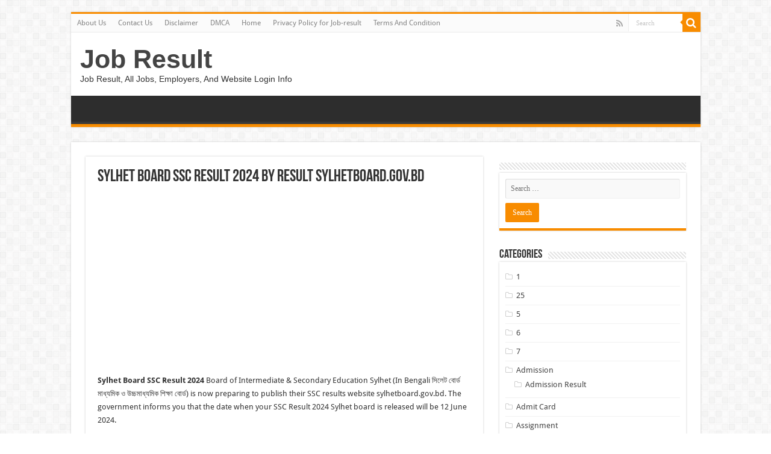

--- FILE ---
content_type: text/html; charset=UTF-8
request_url: https://job-result.com/sylhet-board-ssc-result/
body_size: 28487
content:
<!DOCTYPE html><html lang="en-US" prefix="og: https://ogp.me/ns#" prefix="og: http://ogp.me/ns#"><head><meta charset="UTF-8" /><link rel="pingback" href="https://job-result.com/xmlrpc.php" /><meta property="og:title" content="Sylhet Board SSC Result 2024 by Result Sylhetboard.Gov.Bd - Job Result"/><meta property="og:type" content="article"/><meta property="og:description" content="Sylhet Board SSC Result 2024 Board of Intermediate &amp; Secondary Education Sylhet (In Bengali সিলে"/><meta property="og:url" content="https://job-result.com/sylhet-board-ssc-result/"/><meta property="og:site_name" content="Job Result"/><meta property="og:image" content="https://job-result.com/wp-content/uploads/2021/10/Sylhet-Board-SSC-Result-2021.png" /><title>Sylhet Board SSC Result 2024 By Result Sylhetboard.Gov.Bd</title><meta name="description" content="Sylhet Board SSC Result 2024 Board of Intermediate &amp; Secondary Education Sylhet (In Bengali সিলেট বোর্ড মাধ্যমিক ও উচ্চমাধ্যমিক শিক্ষা বোর্ড) is"/><meta name="robots" content="follow, index, max-snippet:-1, max-video-preview:-1, max-image-preview:large"/><link rel="canonical" href="https://job-result.com/sylhet-board-ssc-result/" /><meta property="og:locale" content="en_US" /><meta property="og:type" content="article" /><meta property="og:title" content="Sylhet Board SSC Result 2024 By Result Sylhetboard.Gov.Bd" /><meta property="og:description" content="Sylhet Board SSC Result 2024 Board of Intermediate &amp; Secondary Education Sylhet (In Bengali সিলেট বোর্ড মাধ্যমিক ও উচ্চমাধ্যমিক শিক্ষা বোর্ড) is" /><meta property="og:url" content="https://job-result.com/sylhet-board-ssc-result/" /><meta property="og:site_name" content="Job Result" /><meta property="article:publisher" content="https://www.facebook.com/jobnews24hour" /><meta property="article:author" content="https://www.facebook.com/mehedidreams" /><meta property="article:section" content="Exam Results" /><meta property="og:updated_time" content="2024-05-12T08:06:50+06:00" /><meta property="og:image" content="https://job-result.com/wp-content/uploads/2021/10/Sylhet-Board-SSC-Result-2021.png" /><meta property="og:image:secure_url" content="https://job-result.com/wp-content/uploads/2021/10/Sylhet-Board-SSC-Result-2021.png" /><meta property="og:image:width" content="536" /><meta property="og:image:height" content="300" /><meta property="og:image:alt" content="Sylhet Board SSC Result 2022" /><meta property="og:image:type" content="image/png" /><meta property="article:published_time" content="2024-05-12T08:06:49+06:00" /><meta property="article:modified_time" content="2024-05-12T08:06:50+06:00" /><meta name="twitter:card" content="summary_large_image" /><meta name="twitter:title" content="Sylhet Board SSC Result 2024 By Result Sylhetboard.Gov.Bd" /><meta name="twitter:description" content="Sylhet Board SSC Result 2024 Board of Intermediate &amp; Secondary Education Sylhet (In Bengali সিলেট বোর্ড মাধ্যমিক ও উচ্চমাধ্যমিক শিক্ষা বোর্ড) is" /><meta name="twitter:site" content="@login" /><meta name="twitter:creator" content="@login" /><meta name="twitter:image" content="https://job-result.com/wp-content/uploads/2021/10/Sylhet-Board-SSC-Result-2021.png" /><meta name="twitter:label1" content="Written by" /><meta name="twitter:data1" content="Md Mehedi Hasan" /><meta name="twitter:label2" content="Time to read" /><meta name="twitter:data2" content="10 minutes" /> <script type="application/ld+json" class="rank-math-schema">{"@context":"https://schema.org","@graph":[{"@type":"Place","@id":"https://job-result.com/#place","address":{"@type":"PostalAddress","streetAddress":"C O MD Kalam Uddin near Chatra High","addressLocality":"School Uttorpara Horipur Chatra Shibganj","addressRegion":"Chapainawabganj","postalCode":"6341","addressCountry":"Bangladesh"}},{"@type":"Organization","@id":"https://job-result.com/#organization","name":"Job Result","url":"https://job-result.com","sameAs":["https://www.facebook.com/jobnews24hour","https://twitter.com/login"],"email":"mehedi.msa2590@gmail.com","address":{"@type":"PostalAddress","streetAddress":"C O MD Kalam Uddin near Chatra High","addressLocality":"School Uttorpara Horipur Chatra Shibganj","addressRegion":"Chapainawabganj","postalCode":"6341","addressCountry":"Bangladesh"},"logo":{"@type":"ImageObject","@id":"https://job-result.com/#logo","url":"https://job-result.com/wp-content/uploads/2024/03/logo-color-1.png","contentUrl":"https://job-result.com/wp-content/uploads/2024/03/logo-color-1.png","caption":"Job Result","inLanguage":"en-US"},"location":{"@id":"https://job-result.com/#place"}},{"@type":"WebSite","@id":"https://job-result.com/#website","url":"https://job-result.com","name":"Job Result","alternateName":"JobResult","publisher":{"@id":"https://job-result.com/#organization"},"inLanguage":"en-US"},{"@type":"ImageObject","@id":"https://job-result.com/wp-content/uploads/2021/10/Sylhet-Board-SSC-Result-2021.png","url":"https://job-result.com/wp-content/uploads/2021/10/Sylhet-Board-SSC-Result-2021.png","width":"536","height":"300","caption":"Sylhet Board SSC Result 2022","inLanguage":"en-US"},{"@type":"BreadcrumbList","@id":"https://job-result.com/sylhet-board-ssc-result/#breadcrumb","itemListElement":[{"@type":"ListItem","position":"1","item":{"@id":"https://job-result.com","name":"Home"}},{"@type":"ListItem","position":"2","item":{"@id":"https://job-result.com/category/exam-results/","name":"Exam Results"}},{"@type":"ListItem","position":"3","item":{"@id":"https://job-result.com/sylhet-board-ssc-result/","name":"Sylhet Board SSC Result 2024 by Result Sylhetboard.Gov.Bd"}}]},{"@type":"WebPage","@id":"https://job-result.com/sylhet-board-ssc-result/#webpage","url":"https://job-result.com/sylhet-board-ssc-result/","name":"Sylhet Board SSC Result 2024 By Result Sylhetboard.Gov.Bd","datePublished":"2024-05-12T08:06:49+06:00","dateModified":"2024-05-12T08:06:50+06:00","isPartOf":{"@id":"https://job-result.com/#website"},"primaryImageOfPage":{"@id":"https://job-result.com/wp-content/uploads/2021/10/Sylhet-Board-SSC-Result-2021.png"},"inLanguage":"en-US","breadcrumb":{"@id":"https://job-result.com/sylhet-board-ssc-result/#breadcrumb"}},{"@type":"Person","@id":"https://job-result.com/author/login/","name":"Md Mehedi Hasan","url":"https://job-result.com/author/login/","image":{"@type":"ImageObject","@id":"https://job-result.com/wp-content/litespeed/avatar/ced2ce4395f850dd44ff9b559a1abe89.jpg?ver=1768400128","url":"https://job-result.com/wp-content/litespeed/avatar/ced2ce4395f850dd44ff9b559a1abe89.jpg?ver=1768400128","caption":"Md Mehedi Hasan","inLanguage":"en-US"},"sameAs":["https://www.facebook.com/mehedidreams"],"worksFor":{"@id":"https://job-result.com/#organization"}},{"@type":"Article","headline":"Sylhet Board SSC Result 2024 By Result Sylhetboard.Gov.Bd","keywords":"Sylhet Board SSC Result 2024","datePublished":"2024-05-12T08:06:49+06:00","dateModified":"2024-05-12T08:06:50+06:00","articleSection":"Exam Results","author":{"@id":"https://job-result.com/author/login/","name":"Md Mehedi Hasan"},"publisher":{"@id":"https://job-result.com/#organization"},"description":"Sylhet Board SSC Result 2024 Board of Intermediate &amp; Secondary Education Sylhet (In Bengali \u09b8\u09bf\u09b2\u09c7\u099f \u09ac\u09cb\u09b0\u09cd\u09a1 \u09ae\u09be\u09a7\u09cd\u09af\u09ae\u09bf\u0995 \u0993 \u0989\u099a\u09cd\u099a\u09ae\u09be\u09a7\u09cd\u09af\u09ae\u09bf\u0995 \u09b6\u09bf\u0995\u09cd\u09b7\u09be \u09ac\u09cb\u09b0\u09cd\u09a1) is","name":"Sylhet Board SSC Result 2024 By Result Sylhetboard.Gov.Bd","@id":"https://job-result.com/sylhet-board-ssc-result/#richSnippet","isPartOf":{"@id":"https://job-result.com/sylhet-board-ssc-result/#webpage"},"image":{"@id":"https://job-result.com/wp-content/uploads/2021/10/Sylhet-Board-SSC-Result-2021.png"},"inLanguage":"en-US","mainEntityOfPage":{"@id":"https://job-result.com/sylhet-board-ssc-result/#webpage"}}]}</script> <link rel='dns-prefetch' href='//www.googletagmanager.com' /><link rel='dns-prefetch' href='//stats.wp.com' /><link rel='dns-prefetch' href='//fonts.googleapis.com' /><link rel="alternate" type="application/rss+xml" title="Job Result &raquo; Feed" href="https://job-result.com/feed/" /><link rel="alternate" type="application/rss+xml" title="Job Result &raquo; Comments Feed" href="https://job-result.com/comments/feed/" /><link rel="alternate" type="application/rss+xml" title="Job Result &raquo; Sylhet Board SSC Result 2024 by Result Sylhetboard.Gov.Bd Comments Feed" href="https://job-result.com/sylhet-board-ssc-result/feed/" /><link rel="alternate" title="oEmbed (JSON)" type="application/json+oembed" href="https://job-result.com/wp-json/oembed/1.0/embed?url=https%3A%2F%2Fjob-result.com%2Fsylhet-board-ssc-result%2F" /><link rel="alternate" title="oEmbed (XML)" type="text/xml+oembed" href="https://job-result.com/wp-json/oembed/1.0/embed?url=https%3A%2F%2Fjob-result.com%2Fsylhet-board-ssc-result%2F&#038;format=xml" /><link data-optimized="2" rel="stylesheet" href="https://job-result.com/wp-content/litespeed/css/6548739c7ed750af39a0c5000405aaf5.css?ver=7aba5" /><style id='wp-block-image-inline-css' type='text/css'>.wp-block-image>a,.wp-block-image>figure>a{display:inline-block}.wp-block-image img{box-sizing:border-box;height:auto;max-width:100%;vertical-align:bottom}@media not (prefers-reduced-motion){.wp-block-image img.hide{visibility:hidden}.wp-block-image img.show{animation:show-content-image .4s}}.wp-block-image[style*=border-radius] img,.wp-block-image[style*=border-radius]>a{border-radius:inherit}.wp-block-image.has-custom-border img{box-sizing:border-box}.wp-block-image.aligncenter{text-align:center}.wp-block-image.alignfull>a,.wp-block-image.alignwide>a{width:100%}.wp-block-image.alignfull img,.wp-block-image.alignwide img{height:auto;width:100%}.wp-block-image .aligncenter,.wp-block-image .alignleft,.wp-block-image .alignright,.wp-block-image.aligncenter,.wp-block-image.alignleft,.wp-block-image.alignright{display:table}.wp-block-image .aligncenter>figcaption,.wp-block-image .alignleft>figcaption,.wp-block-image .alignright>figcaption,.wp-block-image.aligncenter>figcaption,.wp-block-image.alignleft>figcaption,.wp-block-image.alignright>figcaption{caption-side:bottom;display:table-caption}.wp-block-image .alignleft{float:left;margin:.5em 1em .5em 0}.wp-block-image .alignright{float:right;margin:.5em 0 .5em 1em}.wp-block-image .aligncenter{margin-left:auto;margin-right:auto}.wp-block-image :where(figcaption){margin-bottom:1em;margin-top:.5em}.wp-block-image.is-style-circle-mask img{border-radius:9999px}@supports ((-webkit-mask-image:none) or (mask-image:none)) or (-webkit-mask-image:none){.wp-block-image.is-style-circle-mask img{border-radius:0;-webkit-mask-image:url('data:image/svg+xml;utf8,<svg viewBox="0 0 100 100" xmlns="http://www.w3.org/2000/svg"><circle cx="50" cy="50" r="50"/></svg>');mask-image:url('data:image/svg+xml;utf8,<svg viewBox="0 0 100 100" xmlns="http://www.w3.org/2000/svg"><circle cx="50" cy="50" r="50"/></svg>');mask-mode:alpha;-webkit-mask-position:center;mask-position:center;-webkit-mask-repeat:no-repeat;mask-repeat:no-repeat;-webkit-mask-size:contain;mask-size:contain}}:root :where(.wp-block-image.is-style-rounded img,.wp-block-image .is-style-rounded img){border-radius:9999px}.wp-block-image figure{margin:0}.wp-lightbox-container{display:flex;flex-direction:column;position:relative}.wp-lightbox-container img{cursor:zoom-in}.wp-lightbox-container img:hover+button{opacity:1}.wp-lightbox-container button{align-items:center;backdrop-filter:blur(16px) saturate(180%);background-color:#5a5a5a40;border:none;border-radius:4px;cursor:zoom-in;display:flex;height:20px;justify-content:center;opacity:0;padding:0;position:absolute;right:16px;text-align:center;top:16px;width:20px;z-index:100}@media not (prefers-reduced-motion){.wp-lightbox-container button{transition:opacity .2s ease}}.wp-lightbox-container button:focus-visible{outline:3px auto #5a5a5a40;outline:3px auto -webkit-focus-ring-color;outline-offset:3px}.wp-lightbox-container button:hover{cursor:pointer;opacity:1}.wp-lightbox-container button:focus{opacity:1}.wp-lightbox-container button:focus,.wp-lightbox-container button:hover,.wp-lightbox-container button:not(:hover):not(:active):not(.has-background){background-color:#5a5a5a40;border:none}.wp-lightbox-overlay{box-sizing:border-box;cursor:zoom-out;height:100vh;left:0;overflow:hidden;position:fixed;top:0;visibility:hidden;width:100%;z-index:100000}.wp-lightbox-overlay .close-button{align-items:center;cursor:pointer;display:flex;justify-content:center;min-height:40px;min-width:40px;padding:0;position:absolute;right:calc(env(safe-area-inset-right) + 16px);top:calc(env(safe-area-inset-top) + 16px);z-index:5000000}.wp-lightbox-overlay .close-button:focus,.wp-lightbox-overlay .close-button:hover,.wp-lightbox-overlay .close-button:not(:hover):not(:active):not(.has-background){background:none;border:none}.wp-lightbox-overlay .lightbox-image-container{height:var(--wp--lightbox-container-height);left:50%;overflow:hidden;position:absolute;top:50%;transform:translate(-50%,-50%);transform-origin:top left;width:var(--wp--lightbox-container-width);z-index:9999999999}.wp-lightbox-overlay .wp-block-image{align-items:center;box-sizing:border-box;display:flex;height:100%;justify-content:center;margin:0;position:relative;transform-origin:0 0;width:100%;z-index:3000000}.wp-lightbox-overlay .wp-block-image img{height:var(--wp--lightbox-image-height);min-height:var(--wp--lightbox-image-height);min-width:var(--wp--lightbox-image-width);width:var(--wp--lightbox-image-width)}.wp-lightbox-overlay .wp-block-image figcaption{display:none}.wp-lightbox-overlay button{background:none;border:none}.wp-lightbox-overlay .scrim{background-color:#fff;height:100%;opacity:.9;position:absolute;width:100%;z-index:2000000}.wp-lightbox-overlay.active{visibility:visible}@media not (prefers-reduced-motion){.wp-lightbox-overlay.active{animation:turn-on-visibility .25s both}.wp-lightbox-overlay.active img{animation:turn-on-visibility .35s both}.wp-lightbox-overlay.show-closing-animation:not(.active){animation:turn-off-visibility .35s both}.wp-lightbox-overlay.show-closing-animation:not(.active) img{animation:turn-off-visibility .25s both}.wp-lightbox-overlay.zoom.active{animation:none;opacity:1;visibility:visible}.wp-lightbox-overlay.zoom.active .lightbox-image-container{animation:lightbox-zoom-in .4s}.wp-lightbox-overlay.zoom.active .lightbox-image-container img{animation:none}.wp-lightbox-overlay.zoom.active .scrim{animation:turn-on-visibility .4s forwards}.wp-lightbox-overlay.zoom.show-closing-animation:not(.active){animation:none}.wp-lightbox-overlay.zoom.show-closing-animation:not(.active) .lightbox-image-container{animation:lightbox-zoom-out .4s}.wp-lightbox-overlay.zoom.show-closing-animation:not(.active) .lightbox-image-container img{animation:none}.wp-lightbox-overlay.zoom.show-closing-animation:not(.active) .scrim{animation:turn-off-visibility .4s forwards}}@keyframes show-content-image{0%{visibility:hidden}99%{visibility:hidden}to{visibility:visible}}@keyframes turn-on-visibility{0%{opacity:0}to{opacity:1}}@keyframes turn-off-visibility{0%{opacity:1;visibility:visible}99%{opacity:0;visibility:visible}to{opacity:0;visibility:hidden}}@keyframes lightbox-zoom-in{0%{transform:translate(calc((-100vw + var(--wp--lightbox-scrollbar-width))/2 + var(--wp--lightbox-initial-left-position)),calc(-50vh + var(--wp--lightbox-initial-top-position))) scale(var(--wp--lightbox-scale))}to{transform:translate(-50%,-50%) scale(1)}}@keyframes lightbox-zoom-out{0%{transform:translate(-50%,-50%) scale(1);visibility:visible}99%{visibility:visible}to{transform:translate(calc((-100vw + var(--wp--lightbox-scrollbar-width))/2 + var(--wp--lightbox-initial-left-position)),calc(-50vh + var(--wp--lightbox-initial-top-position))) scale(var(--wp--lightbox-scale));visibility:hidden}}
/*# sourceURL=https://job-result.com/wp-includes/blocks/image/style.min.css */</style> <script type="text/javascript" src="https://job-result.com/wp-includes/js/jquery/jquery.min.js" id="jquery-core-js"></script> <script data-optimized="1" type="text/javascript" src="https://job-result.com/wp-content/litespeed/js/ae389c52d2b449fd9af27d2666345899.js?ver=45899" id="jquery-migrate-js" defer data-deferred="1"></script> <script data-optimized="1" type="text/javascript" src="https://job-result.com/wp-content/litespeed/js/2e621b7c94f00c9f86e67204b1b015ff.js?ver=015ff" id="acc-conditional-typo-js" defer data-deferred="1"></script> 
 <script type="text/javascript" src="https://www.googletagmanager.com/gtag/js?id=GT-NBPRFP22" id="google_gtagjs-js" defer data-deferred="1"></script> <script type="text/javascript" id="google_gtagjs-js-after" src="[data-uri]" defer></script> <link rel="https://api.w.org/" href="https://job-result.com/wp-json/" /><link rel="alternate" title="JSON" type="application/json" href="https://job-result.com/wp-json/wp/v2/posts/19332" /><link rel="EditURI" type="application/rsd+xml" title="RSD" href="https://job-result.com/xmlrpc.php?rsd" /><meta name="generator" content="WordPress 6.9" /><link rel='shortlink' href='https://job-result.com/?p=19332' /><meta name="generator" content="Site Kit by Google 1.164.0" /><script async src="https://pagead2.googlesyndication.com/pagead/js/adsbygoogle.js?client=ca-pub-1914502091620871"
     crossorigin="anonymous"></script> <meta name="p:domain_verify" content="cad893a43617c0e8eabccabfacbe3548"/><meta name="google-site-verification" content="UnUsi91hdAPdofpbxuaKyxanAXbHiQ1OX04hxiPAH6s" />
 <script src="https://www.googletagmanager.com/gtag/js?id=G-G918FH542G" defer data-deferred="1"></script>  <script>(function(w,d,s,l,i){w[l]=w[l]||[];w[l].push({'gtm.start':
new Date().getTime(),event:'gtm.js'});var f=d.getElementsByTagName(s)[0],
j=d.createElement(s),dl=l!='dataLayer'?'&l='+l:'';j.async=true;j.src=
'https://www.googletagmanager.com/gtm.js?id='+i+dl;f.parentNode.insertBefore(j,f);
})(window,document,'script','dataLayer','GTM-PJMTV669');</script>  <script src="[data-uri]" defer></script> <meta name='dmca-site-verification' content='Uk8rOStYcEE0S2dJT25HZDcxWXlQQT090' /><link rel="shortcut icon" href="https://job-result.com/wp-content/themes/sahifa/favicon.ico" title="Favicon" />
<!--[if IE]> <script type="text/javascript">jQuery(document).ready(function (){ jQuery(".menu-item").has("ul").children("a").attr("aria-haspopup", "true");});</script> <![endif]-->
<!--[if lt IE 9]> <script src="https://job-result.com/wp-content/themes/sahifa/js/html5.js"></script> <script src="https://job-result.com/wp-content/themes/sahifa/js/selectivizr-min.js"></script> <![endif]-->
<!--[if IE 9]><link rel="stylesheet" type="text/css" media="all" href="https://job-result.com/wp-content/themes/sahifa/css/ie9.css" />
<![endif]-->
<!--[if IE 8]><link rel="stylesheet" type="text/css" media="all" href="https://job-result.com/wp-content/themes/sahifa/css/ie8.css" />
<![endif]-->
<!--[if IE 7]><link rel="stylesheet" type="text/css" media="all" href="https://job-result.com/wp-content/themes/sahifa/css/ie7.css" />
<![endif]--><meta http-equiv="X-UA-Compatible" content="IE=edge,chrome=1" /><meta name="viewport" content="width=device-width, initial-scale=1.0" /> <script type="text/javascript" src="[data-uri]" defer></script> <meta name="google-adsense-platform-account" content="ca-host-pub-2644536267352236"><meta name="google-adsense-platform-domain" content="sitekit.withgoogle.com"><meta name="onesignal" content="wordpress-plugin"/> <script src="[data-uri]" defer></script>  <script type="text/javascript">/*  */

			( function( w, d, s, l, i ) {
				w[l] = w[l] || [];
				w[l].push( {'gtm.start': new Date().getTime(), event: 'gtm.js'} );
				var f = d.getElementsByTagName( s )[0],
					j = d.createElement( s ), dl = l != 'dataLayer' ? '&l=' + l : '';
				j.async = true;
				j.src = 'https://www.googletagmanager.com/gtm.js?id=' + i + dl;
				f.parentNode.insertBefore( j, f );
			} )( window, document, 'script', 'dataLayer', 'GTM-PJMTV669' );
			
/*  */</script> <link rel="icon" href="https://job-result.com/wp-content/uploads/2024/03/cropped-logo-color-2-32x32.png" sizes="32x32" /><link rel="icon" href="https://job-result.com/wp-content/uploads/2024/03/cropped-logo-color-2-192x192.png" sizes="192x192" /><link rel="apple-touch-icon" href="https://job-result.com/wp-content/uploads/2024/03/cropped-logo-color-2-180x180.png" /><meta name="msapplication-TileImage" content="https://job-result.com/wp-content/uploads/2024/03/cropped-logo-color-2-270x270.png" /><meta name="p:domain_verify" content="cad893a43617c0e8eabccabfacbe3548"/> <script async src="https://pagead2.googlesyndication.com/pagead/js/adsbygoogle.js?client=ca-pub-3759079660221706"
     crossorigin="anonymous"></script></head><body id="top" class="wp-singular post-template-default single single-post postid-19332 single-format-standard wp-theme-sahifa post-image-above-header post-image-aligned-center lazy-enabled"><div class="wrapper-outer"><div class="background-cover"></div><aside id="slide-out"><div class="search-mobile"><form method="get" id="searchform-mobile" action="https://job-result.com/">
<button class="search-button" type="submit" value="Search"><i class="fa fa-search"></i></button>
<input type="text" id="s-mobile" name="s" title="Search" value="Search" onfocus="if (this.value == 'Search') {this.value = '';}" onblur="if (this.value == '') {this.value = 'Search';}"  /></form></div><div class="social-icons">
<a class="ttip-none" title="Rss" href="https://job-result.com/feed/" target="_blank"><i class="fa fa-rss"></i></a></div><div id="mobile-menu" ></div></aside><div id="wrapper" class="boxed"><div class="inner-wrapper"><header id="theme-header" class="theme-header"><div id="top-nav" class="top-nav"><div class="container"><div class="menu"><ul><li class="page_item page-item-9447"><a href="https://job-result.com/about-us/">About Us</a></li><li class="page_item page-item-9451"><a href="https://job-result.com/contact-us/">Contact Us</a></li><li class="page_item page-item-169734"><a href="https://job-result.com/disclaimer/">Disclaimer</a></li><li class="page_item page-item-169736"><a href="https://job-result.com/dmca/">DMCA</a></li><li class="page_item page-item-212562"><a href="https://job-result.com/">Home</a></li><li class="page_item page-item-3"><a href="https://job-result.com/privacy-policy/">Privacy Policy for Job-result</a></li><li class="page_item page-item-169732"><a href="https://job-result.com/terms-and-condition/">Terms And Condition</a></li></ul></div><div class="search-block"><form method="get" id="searchform-header" action="https://job-result.com/">
<button class="search-button" type="submit" value="Search"><i class="fa fa-search"></i></button>
<input class="search-live" type="text" id="s-header" name="s" title="Search" value="Search" onfocus="if (this.value == 'Search') {this.value = '';}" onblur="if (this.value == '') {this.value = 'Search';}"  /></form></div><div class="social-icons">
<a class="ttip-none" title="Rss" href="https://job-result.com/feed/" target="_blank"><i class="fa fa-rss"></i></a></div></div></div><div class="header-content"><a id="slide-out-open" class="slide-out-open" href="#"><span></span></a><div class="logo"><h2>				<a  href="https://job-result.com/">Job Result</a>
<span>Job Result, All Jobs, Employers, And Website Login Info</span></h2></div><div class="clear"></div></div><nav id="main-nav"><div class="container"></div></nav></header><div id="main-content" class="container"><div class="content"><article class="post-listing post-19332 post type-post status-publish format-standard has-post-thumbnail  category-exam-results" id="the-post"><div class="post-inner"><h1 class="name post-title entry-title"><span itemprop="name">Sylhet Board SSC Result 2024 by Result Sylhetboard.Gov.Bd</span></h1><div class="entry"><div class="share-post">
<span class="share-text">Share</span> <script src="[data-uri]" defer></script> <ul class="normal-social"></ul><div class="clear"></div></div><div class='code-block code-block-1' style='margin: 8px auto; text-align: center; display: block; clear: both;'> <script async src="https://pagead2.googlesyndication.com/pagead/js/adsbygoogle.js?client=ca-pub-1914502091620871"
     crossorigin="anonymous"></script> 
<ins class="adsbygoogle"
style="display:block"
data-ad-client="ca-pub-1914502091620871"
data-ad-slot="8198499349"
data-ad-format="auto"
data-full-width-responsive="true"></ins> <script>(adsbygoogle = window.adsbygoogle || []).push({});</script></div><p><span style="font-weight: 400;"><strong>Sylhet Board SSC Result 2024</strong> Board of Intermediate &amp; Secondary Education Sylhet (In Bengali সিলেট বোর্ড মাধ্যমিক ও উচ্চমাধ্যমিক শিক্ষা বোর্ড) is now preparing to publish their SSC results website sylhetboard.gov.bd. The government informs you that the date when your SSC Result 2024 Sylhet board is released will be 12 June 2024.</span></p><div class="wp-block-image"><figure class="aligncenter"><img fetchpriority="high" decoding="async" width="536" height="300" src="https://job-result.com/wp-content/uploads/2021/10/Sylhet-Board-SSC-Result-2021.png" alt="Sylhet Board SSC Result 2024" class="wp-image-19336" title="Sylhet Board SSC Result 2023" srcset="https://job-result.com/wp-content/uploads/2021/10/Sylhet-Board-SSC-Result-2021.png 536w, https://job-result.com/wp-content/uploads/2021/10/Sylhet-Board-SSC-Result-2021-383x214.png 383w" sizes="(max-width: 536px) 100vw, 536px" /></figure></div><p><span style="font-weight: 400;">SSC is the miniature name of a <a href="https://en.wikipedia.org/wiki/Secondary_School_Certificate" target="_blank" rel="noopener">Secondary School Certificate</a>. We have ten Education Boards in our Country. Sylhet, Jessore, Barisal, Chittagong, Khulna, Comilla, Rajshahi, Sylhet, Technical, and the Madrasah education board. Sylhet Education Board is the most popular education board in Bangladesh. All the education boards published the result on the same date on the common website of the educational board</span><a href="http://educationboardresults.gov.bd/" target="_blank" rel="noopener"> <b>educationboardresults.gov.bd</b></a><b>.</b></p><div id="ez-toc-container" class="ez-toc-v2_0_76 counter-hierarchy ez-toc-counter ez-toc-grey ez-toc-container-direction"><div class="ez-toc-title-container"><p class="ez-toc-title" style="cursor:inherit">Table of Contents:</p><div class='code-block code-block-2' style='margin: 8px auto; text-align: center; display: block; clear: both;'> <script async src="https://pagead2.googlesyndication.com/pagead/js/adsbygoogle.js?client=ca-pub-1914502091620871"
     crossorigin="anonymous"></script> 
<ins class="adsbygoogle"
style="display:block"
data-ad-client="ca-pub-1914502091620871"
data-ad-slot="8198499349"
data-ad-format="auto"
data-full-width-responsive="true"></ins> <script>(adsbygoogle = window.adsbygoogle || []).push({});</script></div><span class="ez-toc-title-toggle"><a href="#" class="ez-toc-pull-right ez-toc-btn ez-toc-btn-xs ez-toc-btn-default ez-toc-toggle" aria-label="Toggle Table of Content"><span class="ez-toc-js-icon-con"><span class=""><span class="eztoc-hide" style="display:none;">Toggle</span><span class="ez-toc-icon-toggle-span"><svg style="fill: #999999;color:#999999" xmlns="http://www.w3.org/2000/svg" class="list-377408" width="20px" height="20px" viewBox="0 0 24 24" fill="none"><path d="M6 6H4v2h2V6zm14 0H8v2h12V6zM4 11h2v2H4v-2zm16 0H8v2h12v-2zM4 16h2v2H4v-2zm16 0H8v2h12v-2z" fill="currentColor"></path></svg><svg style="fill: #999999;color:#999999" class="arrow-unsorted-368013" xmlns="http://www.w3.org/2000/svg" width="10px" height="10px" viewBox="0 0 24 24" version="1.2" baseProfile="tiny"><path d="M18.2 9.3l-6.2-6.3-6.2 6.3c-.2.2-.3.4-.3.7s.1.5.3.7c.2.2.4.3.7.3h11c.3 0 .5-.1.7-.3.2-.2.3-.5.3-.7s-.1-.5-.3-.7zM5.8 14.7l6.2 6.3 6.2-6.3c.2-.2.3-.5.3-.7s-.1-.5-.3-.7c-.2-.2-.4-.3-.7-.3h-11c-.3 0-.5.1-.7.3-.2.2-.3.5-.3.7s.1.5.3.7z"/></svg></span></span></span></a></span></div><nav><ul class='ez-toc-list ez-toc-list-level-1 eztoc-toggle-hide-by-default' ><li class='ez-toc-page-1 ez-toc-heading-level-2'><a class="ez-toc-link ez-toc-heading-1" href="#SSC_Result_2024_Sylhet_Education_Board" >SSC Result 2024 Sylhet Education Board</a><ul class='ez-toc-list-level-3' ><li class='ez-toc-heading-level-3'><a class="ez-toc-link ez-toc-heading-2" href="#Sylhet_Board_SSC_result_2024_statistics" >Sylhet Board SSC result 2024 statistics:</a></li></ul></li><li class='ez-toc-page-1 ez-toc-heading-level-2'><a class="ez-toc-link ez-toc-heading-3" href="#_Sylhet_Board_SSC_Result_2024" > Sylhet Board SSC Result 2024</a></li><li class='ez-toc-page-1 ez-toc-heading-level-2'><a class="ez-toc-link ez-toc-heading-4" href="#Sylhet_Board_SSC_Result_by_sylhetboardgovbd" >Sylhet Board SSC Result by sylhetboard.gov.bd</a><ul class='ez-toc-list-level-3' ><li class='ez-toc-heading-level-3'><a class="ez-toc-link ez-toc-heading-5" href="#1st_Procedure" >1st Procedure</a></li><li class='ez-toc-page-1 ez-toc-heading-level-3'><a class="ez-toc-link ez-toc-heading-6" href="#2nd_Procedure" >2nd Procedure</a></li><li class='ez-toc-page-1 ez-toc-heading-level-3'><a class="ez-toc-link ez-toc-heading-7" href="#Sylhet_Board_SSC_Result_2024_by_EIIN_Number" >Sylhet Board SSC Result 2024 by EIIN Number</a></li></ul></li><li class='ez-toc-page-1 ez-toc-heading-level-2'><a class="ez-toc-link ez-toc-heading-8" href="#Sylhet_Board_SSC_Result_2024_from_Institute" >Sylhet Board SSC Result 2024 from Institute</a></li><li class='ez-toc-page-1 ez-toc-heading-level-2'><a class="ez-toc-link ez-toc-heading-9" href="#Sylhet_Board_SSC_Result_2024_with_Mark-sheet_by_sylhetboardgovbd" >Sylhet Board SSC Result 2024 with Mark-sheet by sylhetboard.gov.bd</a></li><li class='ez-toc-page-1 ez-toc-heading-level-2'><a class="ez-toc-link ez-toc-heading-10" href="#Sylhet_Board_SSC_Scholarship_Result_2024" >Sylhet Board SSC Scholarship Result 2024</a><ul class='ez-toc-list-level-3' ><li class='ez-toc-heading-level-3'><a class="ez-toc-link ez-toc-heading-11" href="#Step-by-step_Process" >Step-by-step Process:</a></li></ul></li><li class='ez-toc-page-1 ez-toc-heading-level-2'><a class="ez-toc-link ez-toc-heading-12" href="#SSC_Result_2024_Sylhet_board_SMS_system" >SSC Result 2024 Sylhet board SMS system</a></li><li class='ez-toc-page-1 ez-toc-heading-level-2'><a class="ez-toc-link ez-toc-heading-13" href="#Sylhet_Board_SSC_Result_2024_by_Android_Apps" >Sylhet Board SSC Result 2024 by Android Apps</a><ul class='ez-toc-list-level-3' ><li class='ez-toc-heading-level-3'><a class="ez-toc-link ez-toc-heading-14" href="#How_to_check_SSC_Exam_Result_2024_By_Android_Apps" >How to check SSC Exam Result 2024 By Android Apps?</a></li></ul></li><li class='ez-toc-page-1 ez-toc-heading-level-2'><a class="ez-toc-link ez-toc-heading-15" href="#_Frequently_Asked_Questions_FAQ" >&nbsp;Frequently Asked Questions (FAQ)</a><ul class='ez-toc-list-level-3' ><li class='ez-toc-heading-level-3'><a class="ez-toc-link ez-toc-heading-16" href="#Conclusion" >Conclusion</a></li></ul></li></ul></nav></div><h2 class="wp-block-heading"><span class="ez-toc-section" id="SSC_Result_2024_Sylhet_Education_Board"></span><b>SSC Result 2024 Sylhet Education Board</b><span class="ez-toc-section-end"></span></h2><p><span style="font-weight: 400;">Sylhet Education Board</span><span style="font-weight: 400;"> has its own SSC result web portal. Board of Intermediate &amp; Secondary Education, Sylhet; administers public level examinations like </span><span style="font-weight: 400;">JSC</span><span style="font-weight: 400;">, </span><span style="font-weight: 400;">SSC</span><span style="font-weight: 400;">, and </span><span style="font-weight: 400;">HSC</span><span style="font-weight: 400;"> in only four districts of Sylhet Division.</span></p><p><span style="font-weight: 400;">The main purpose of the board is to organize, regulate, supervise, control, and develop the Intermediate, Secondary, and Junior level public examinations and educational institutions of Sylhet, Moulvibazar, Sunamganj, and Habiganj.</span></p><p><span style="font-weight: 400;">With a low population in this division, as a result, last year only 93949 students appeared in the SSC exam where 41633 number boys and 52316 girls. On average 80.31%, of students successfully qualified for the exam.</span></p><p><span style="font-weight: 400;">Now we are going to see the board statistics of the results. Here a total of 91283 (55344 male and 35,939 female) students appeared in the exam. Among them, 76683 (35684 male and 40,999 female) students passed, i.e. secured a minimum GP of 1.0 in every compulsory and elective subject. The percentage of Pass is 84%—a total of 7677 (students achieved a GPA of 5.00.</span></p><h3 class="wp-block-heading"><span class="ez-toc-section" id="Sylhet_Board_SSC_result_2024_statistics"></span><b>Sylhet Board SSC result 2024 statistics:</b><span class="ez-toc-section-end"></span></h3><ol class="wp-block-list"><li><span style="font-weight: 400;"> Total Participated: 91283</span></li></ol><ul class="wp-block-list"><li><span style="font-weight: 400;"> &nbsp; &nbsp; &nbsp; &nbsp; </span><span style="font-weight: 400;">Male Participation: 55344</span></li><li><span style="font-weight: 400;"> &nbsp; &nbsp; &nbsp; &nbsp; </span><span style="font-weight: 400;">Female Participation: 35,939</span></li></ul><ol class="wp-block-list" start="2"><li><span style="font-weight: 400;"> Pass Rate: 84%</span></li><li><span style="font-weight: 400;"> Total Passed: 76683</span></li></ol><ul class="wp-block-list"><li><span style="font-weight: 400;"> &nbsp; &nbsp; &nbsp; &nbsp; </span><span style="font-weight: 400;">Male Passed: 35684</span></li><li><span style="font-weight: 400;"> &nbsp; &nbsp; &nbsp; &nbsp; </span><span style="font-weight: 400;">Female Passed: 40,999</span></li></ul><ol class="wp-block-list" start="4"><li><span style="font-weight: 400;"> Total Number of (GPA 5.00): 7677</span></li></ol><h2 class="wp-block-heading"><span class="ez-toc-section" id="_Sylhet_Board_SSC_Result_2024"></span><b> Sylhet Board SSC Result 2024</b><span class="ez-toc-section-end"></span></h2><p><span style="font-weight: 400;">The official website of the Sylhet Education Board is</span><a href="http://www.sylhetboard.gov.bd/" target="_blank" rel="noopener"> <span style="font-weight: 400;">www.sylhetboard.gov.bd</span></a><span style="font-weight: 400;">. However, when the <strong>Sylhet Board SSC Result 2024</strong> is released, this site gets a ton of traffic. Then finding your SSC Result 2024 Sylhet Board  BD will be tough. So, what are you going to do now?  Then remember the URL educationboardresults.gov.bd in reference.  It will be published as quickly as feasible. Stay tuned to find out how to get Sylhet board SSC Result 2024.</span></p><div class='code-block code-block-3' style='margin: 8px auto; text-align: center; display: block; clear: both;'> <script async src="https://pagead2.googlesyndication.com/pagead/js/adsbygoogle.js?client=ca-pub-1914502091620871"
     crossorigin="anonymous"></script> 
<ins class="adsbygoogle"
style="display:block"
data-ad-client="ca-pub-1914502091620871"
data-ad-slot="8198499349"
data-ad-format="auto"
data-full-width-responsive="true"></ins> <script>(adsbygoogle = window.adsbygoogle || []).push({});</script></div><p><span style="font-weight: 400;">&nbsp;http://sylhetboard.gov.bd is a substitute for the official website</span></p><p><span style="font-weight: 400;">This year SSC examination starts on 12 February 2024 and SSC examination ends on 13 March 2024. Students need to wait two months for published results after the end of the SSC Board examination.</span></p><h2 class="wp-block-heading"><span class="ez-toc-section" id="Sylhet_Board_SSC_Result_by_sylhetboardgovbd"></span><b>Sylhet Board SSC Result by sylhetboard.gov.bd<br></b><span class="ez-toc-section-end"></span></h2><p><span style="font-weight: 400;">Visit the website sylhetboard.gov.bd SSC Result 2024 and </span><a href="https://job-result.com/" target="_blank" rel="noopener"><span style="font-weight: 400;">EnewResult.com</span></a><span style="font-weight: 400;"> to find any news updates on SSC Result 2024 Sylhet. There is a press release regarding the</span><a href="https://job-result.com/ssc-result-2023/" target="_blank" rel="noopener"><span style="font-weight: 400;"> SSC 2024 Result with Marksheet</span></a><span style="font-weight: 400;">. Also, the result.sylhetboard.gov.bd   website will help you to check Sylhet Education Board SSC results online with the simple following steps.</span></p><h3 class="wp-block-heading"><span class="ez-toc-section" id="1st_Procedure"></span><b>1st Procedure</b><span class="ez-toc-section-end"></span></h3><p><span style="font-weight: 400;">A popular method for collecting results is through the use of the internet. You can quickly collect and verify your results on the Sylhet Board&#8217;s official website.</span></p><ol class="wp-block-list"><li><span style="font-weight: 400;">Firstly, Visit </span><a href="http://educationboardresults.gov.bd/" target="_blank" rel="noopener"><b>educationboardresults.gov.bd</b></a><b></b></li><li><span style="font-weight: 400;">Select the Exam Name </span><b>SSC/Dakhil</b><span style="font-weight: 400;"> or </span><b>SSC Vocation</b><span style="font-weight: 400;"> for Technical Board Result.</span></li><li><span style="font-weight: 400;">Now, Select the </span><b>SSC</b><span style="font-weight: 400;"> Exam Year </span><b>2024</b></li><li><span style="font-weight: 400;">Roll: Type your </span><b>SSC Roll Number</b><span style="font-weight: 400;"> in the box</span></li><li><span style="font-weight: 400;">Registration: Type the </span><b>SSC Registration Number</b></li><li><span style="font-weight: 400;">Verification: Type the </span><b>Answer of the Math/</b><span style="font-weight: 400;"> if captcha code, and fill in that captcha code.</span></li><li><span style="font-weight: 400;">Click on the </span><b>Submit</b><span style="font-weight: 400;"> button and get your Result on the Screen</span></li></ol><h3 class="wp-block-heading"><span class="ez-toc-section" id="2nd_Procedure"></span><b>2nd Procedure</b><span class="ez-toc-section-end"></span></h3><p><span style="font-weight: 400;">This is the Sylhet Board&#8217;s second official website for viewing SSC results. This website also allows you to simply view your results.</span></p><p><span style="font-weight: 400;">This website&#8217;s results are easily accessible, along with mark sheets, and it takes very little time to load.</span></p><p><span style="font-weight: 400;">So, if you use the following procedures to view your findings, it will be much easier to do so.</span></p><p><span style="font-weight: 400;">1. </span><span style="font-weight: 400;">First, open a browser from your mobile or computer.</span></p><ol class="wp-block-list" start="2"><li><span style="font-weight: 400;"> &nbsp; </span><span style="font-weight: 400;">Then go to the search option of that browser and search by typing </span><b>www.</b> <b>sylhetboard.gov.bd</b></li><li><span style="font-weight: 400;">Then select SSC by clicking on the place of examination.</span></li><li><span style="font-weight: 400;">   Then input 2024 in place of the year and select Sylhet board by clicking on the board.</span></li><li><span style="font-weight: 400;"> &nbsp; </span><span style="font-weight: 400;">Then click on Result Type Individual Result.</span></li><li><span style="font-weight: 400;"> &nbsp; </span><span style="font-weight: 400;">Then input your SSC exam roll number and registration number in place of roll number and registration number.</span></li><li><span style="font-weight: 400;"> &nbsp; </span><span style="font-weight: 400;">Then there is a captcha code, fill in that captcha code.</span></li><li><span style="font-weight: 400;"> &nbsp; </span><span style="font-weight: 400;">Finally, you have to click on the Get Result button. Then your result will come in front of you.</span></li></ol><p><span style="font-weight: 400;">If you are unable to view your results on the first and second servers, please contact us.  Our website is the first one that published the results just after the announcement of Sylhet Education Board SSC Result 2024.</span></p><h3 class="wp-block-heading"><span class="ez-toc-section" id="Sylhet_Board_SSC_Result_2024_by_EIIN_Number"></span><b>Sylhet Board SSC Result 2024 by EIIN Number</b><span class="ez-toc-section-end"></span></h3><p><span style="font-weight: 400;">There is one more web portal called </span><span style="font-weight: 400;">Web Based Result</span><span style="font-weight: 400;"> means Web Based Result Publication System for Education Boards. This process&nbsp; Provided many functions to show results online like Individual results, Institution Analytics, District results, Centre results, Institution results, and Board Analytics.</span></p><p><span style="font-weight: 400;">&nbsp;</span></p><ol class="wp-block-list"><li><span style="font-weight: 400;">Firstly, visit: </span><b>educationboard.gov.bd</b></li><li><span style="font-weight: 400;">Select your </span><b>Board</b><span style="font-weight: 400;">.</span></li><li><span style="font-weight: 400;">Enter your </span><b>School’s EIIN number</b><span style="font-weight: 400;">.</span></li><li><span style="font-weight: 400;">Select the Type of result as </span><b>SSC/Dakhil or Equivalent</b></li><li><span style="font-weight: 400;">Then click on </span><b>get institution result</b></li></ol><p><span style="font-weight: 400;">Click</span> <b>educationboard.gov.bd</b><span style="font-weight: 400;">&nbsp;to </span><b>download</b><span style="font-weight: 400;"> EIIN Number List.</span></p><h2 class="wp-block-heading"><span class="ez-toc-section" id="Sylhet_Board_SSC_Result_2024_from_Institute"></span><b>Sylhet Board SSC Result 2024 from Institute</b><span class="ez-toc-section-end"></span></h2><p><span style="font-weight: 400;">Your institute should also provide your SSC Exam Result 2024 Sylhet Education Board. If you can’t check your SSC Result through the operating system then you should try using SMS to get your SSC Exam Result 2024. Sylhet Board readily finds your result on the school campus notice board after posting the SSC Exam Result 2024. If there is an issue, you should contact your institute to obtain your results. It is really simple to obtain results for your institute. After the Sylhet Education Board publishes the SSC Exam Result, you can simply find your result in your institute at 2:00 pm.</span></p><h2 class="wp-block-heading"><span class="ez-toc-section" id="Sylhet_Board_SSC_Result_2024_with_Mark-sheet_by_sylhetboardgovbd"></span><b>Sylhet Board SSC Result 2024 with Mark-sheet by sylhetboard.gov.bd</b><span class="ez-toc-section-end"></span></h2><p><span style="font-weight: 400;">The<strong> mark sheet for your Sylhet Board SSC Result 2024</strong> from the Sylhet Education Board is also now available. You must examine your SSC Result 2024 Sylhet Board Marksheet after receiving your SSC Exam Result 2024. Officially, it is not permitted to hand over the grade sheet. You must wait many days, perhaps a week, for your mark sheet. After searching for SSC Result 2024, you must be sent to your results page, where you will also find your mark sheet. The mark sheet for the SSC/DAKHIL Result 2024 is available on the Internet. Your mark sheet can be found on the Sylhet Education Board&#8217;s official website.</span></p><div class="wp-block-image"><figure class="aligncenter"><img decoding="async" width="584" height="534" src="https://job-result.com/wp-content/uploads/2021/10/Sylhet-Board-SSC-Result-2021-with-Mark-sheet.png" alt="Sylhet Board SSC Result 2024 with Mark-sheet" class="wp-image-19335" title="Sylhet Board SSC Result 2023 with Mark-sheet"/></figure></div><p><span style="font-weight: 400;">Do you want to get the <em>SSC Result 2024 Sylhet Board with a mark sheet</em>? It is very easy to see the SSC Result 2024 Sylhet Board with a mark sheet. Follow the instruction:</span></p><ol class="wp-block-list"><li><span style="font-weight: 400;">Firstly, visit </span><a href="https://eboardresults.com/app/" target="_blank" rel="noopener"><b>https://eboardresults.com/app</b></a></li><li><span style="font-weight: 400;">Then, click on the </span><b>SSC/HSC/JSC/Equivalent</b><span style="font-weight: 400;"> results button.</span></li><li><span style="font-weight: 400;">Then, choose the exam type </span><b>SSC</b><span style="font-weight: 400;">/Alim/Equivalent.</span></li><li><span style="font-weight: 400;">Next, select your exam year which is </span><b>2024</b></li><li><span style="font-weight: 400;">Now, select your </span><b>Board</b></li><li><span style="font-weight: 400;">And then, select the result type </span><b>Individual </b><span style="font-weight: 400;">/</span><b> Institutional</b></li><li><span style="font-weight: 400;">Then, enter your exam roll number in the gap of “</span><b>Roll Number</b><span style="font-weight: 400;">”</span></li><li><span style="font-weight: 400;">Now, type your registration number in the place of “</span><b>Registration Number</b><span style="font-weight: 400;">”</span></li><li><span style="font-weight: 400;">Finally, fill up the </span><b>Security key</b><span style="font-weight: 400;"> for verification that you are not a robot.</span></li><li><span style="font-weight: 400;">Now, Click on the </span><b>Get Result </b><span style="font-weight: 400;">button</span></li></ol><h2 class="wp-block-heading"><span class="ez-toc-section" id="Sylhet_Board_SSC_Scholarship_Result_2024"></span><b>Sylhet Board SSC Scholarship Result 2024</b><span class="ez-toc-section-end"></span></h2><p><span style="font-weight: 400;">Possibly you know that the Bangladesh government is giving scholarship money to meritorious students of every education board. Are you looking for this SSC Scholarship Result 2024 Sylhet Board?</span></p><div class="wp-block-image"><figure class="aligncenter"><img decoding="async" width="720" height="420" src="https://job-result.com/wp-content/uploads/2021/10/Sylhet-Board-SSC-Scholarship-Result-2021.png" alt="Sylhet Board SSC Scholarship Result 2024" class="wp-image-19334" title="Sylhet Board SSC Scholarship Result 2023"/></figure></div><p><span style="font-weight: 400;">Please follow the step-by-step process to get results:</span></p><h3 class="wp-block-heading"><span class="ez-toc-section" id="Step-by-step_Process"></span><b>Step-by-step Process:</b><span class="ez-toc-section-end"></span></h3><ul class="wp-block-list"><li><span style="font-weight: 400;"> &nbsp; &nbsp; &nbsp; &nbsp; </span><span style="font-weight: 400;">To download the result you have to </span><b>visit the Sylhet board website</b><span style="font-weight: 400;">.</span></li><li><span style="font-weight: 400;"> &nbsp; &nbsp; &nbsp; &nbsp; </span><span style="font-weight: 400;">On that website, you will find a notice menu.</span></li><li><span style="font-weight: 400;"> &nbsp; &nbsp; &nbsp; &nbsp; </span><span style="font-weight: 400;">On that menu, a notice about the </span><b>SSC scholarship result</b><span style="font-weight: 400;"> declaration is hung.</span></li><li><span style="font-weight: 400;"> &nbsp; &nbsp; &nbsp; &nbsp; </span><span style="font-weight: 400;">Click on the download button to save the scholarship result in PDF format on your device.</span></li><li><span style="font-weight: 400;"> &nbsp; &nbsp; &nbsp; &nbsp; </span><span style="font-weight: 400;">After successfully downloading you have to open it to find out your roll number on </span><b>t</b><span style="font-weight: 400;">he list of SSC scholarships</span><span style="font-weight: 400;">.</span></li></ul><h2 class="wp-block-heading"><span class="ez-toc-section" id="SSC_Result_2024_Sylhet_board_SMS_system"></span><b>SSC Result 2024 Sylhet board SMS system</b><span class="ez-toc-section-end"></span></h2><p><span style="font-weight: 400;">Smartphone operating services make available</span><strong> SSC Results by SMS system</strong><span style="font-weight: 400;">. To get your result via SMS At first type the exam name like SYL, equivalent examination: SYL &lt;space&gt; first three letters of your examination board &lt;space&gt;Roll number&lt;space&gt;examination year and send to 16222.</span></p><blockquote class="wp-block-quote is-layout-flow wp-block-quote-is-layout-flow"><p><span style="font-weight: 400;">SYL &lt;SPACE > SYL &lt;SPACE> 124421 &lt;SPACE> 2024 TO 16222</span></p></blockquote><p><span style="font-weight: 400;">But this system mobile operator companies made some rules and conditions:</span></p><ol class="wp-block-list"><li><span style="font-weight: 400;">   Smartphone operator companies accept your Sending SMS for checking your SSC and Dakhil Exam Result 2024.</span></li><li><span style="font-weight: 400;"> &nbsp; &nbsp; </span><span style="font-weight: 400;">Per SMS, Massage allows only one Roll number.</span></li><li><span style="font-weight: 400;"> &nbsp; &nbsp; </span><span style="font-weight: 400;">You must send an SMS after 02:00 pm.</span></li><li><span style="font-weight: 400;"> &nbsp; &nbsp; </span><span style="font-weight: 400;">You will be charged per SMS BDT 2:55tk</span></li><li><span style="font-weight: 400;"> &nbsp; &nbsp; </span><span style="font-weight: 400;">Smartphone Operator Teletalk authorizes checking SSC Exam Result by SMS system.</span></li><li><span style="font-weight: 400;">&nbsp; &nbsp; &nbsp;The </span><span style="font-weight: 400;">Teletalk Education portal is 16222 the activity of all controls.</span></li></ol><h2 class="wp-block-heading"><span class="ez-toc-section" id="Sylhet_Board_SSC_Result_2024_by_Android_Apps"></span><b>Sylhet Board SSC Result 2024 by Android Apps</b><span class="ez-toc-section-end"></span></h2><p><span style="font-weight: 400;">Android apps system for SSC Result Sylhet Board Result is a brand-new and mobile-friendly method for SSC Result 2024. You may simply download your SSC Result 2024 Sylhet board whether you have an Android Smartphone. You&#8217;ll need the Android apps first. Apps require an internet connection to obtain Android. If you don&#8217;t have the apps, go to the Google Play Store and look for them. It is simple to acquire the Sylhet board SSC Result 2024 Android apps from this page. Google Play Store makes it simple to download SSC Result 2024 Smartphone Android apps. From the Google Play Store, download the Sylhet Board SSC Result 2024 result checker Android app. Install the SSC Result 2024 Android apps from the Google Play Store. Check your SSC Exam Result easily now.</span></p><h3 class="wp-block-heading"><span class="ez-toc-section" id="How_to_check_SSC_Exam_Result_2024_By_Android_Apps"></span><b>How to check SSC Exam Result 2024 By Android Apps?</b><span class="ez-toc-section-end"></span></h3><p><span style="font-weight: 400;">The student seeking their  SSC Exam Result 2024 can use Smartphone Android Apps. After the SSC Exam Result 2024 is released, you simply access your pre-installed Android apps. Then, on the Android apps booklist, write the information. It&#8217;s similar to your academic category. Select the SSC/DAKHIL, equivalent exam educational category. Then type &#8220;Sylhet,&#8221; &#8220;Roll Number,&#8221; and &#8220;Passing Year&#8221; in the appropriate fields. After entering the information, click the submit button and wait for your SSC Exam Result to appear. If you have any questions about the Android Apps for Smartphones system, please contact us.</span></p><ol class="wp-block-list"><li><span style="font-weight: 400;">First, you need to go to the </span><b>Google Play Store</b><span style="font-weight: 400;"> on your mobile phone.</span></li><li><span style="font-weight: 400;">Then go to the search option and enter </span><b>SSC Result 2024</b><span style="font-weight: 400;"> and you will have to search.</span></li><li><span style="font-weight: 400;">Then the first software that will come, you have to install this software.</span></li><li><span style="font-weight: 400;">Then when the installation of the software is complete, you need to open the software.</span></li><li><span style="font-weight: 400;">Then you can understand the rest of the work yourself. This way you can see your </span><b>results with your mobile apps</b><span style="font-weight: 400;">.</span></li></ol><h2 class="wp-block-heading"><span class="ez-toc-section" id="_Frequently_Asked_Questions_FAQ"></span><b>&nbsp;</b><b>Frequently Asked Questions (FAQ)</b><span class="ez-toc-section-end"></span></h2><p><span style="font-weight: 400;">Q:</span><b> Sylhet </b><span style="font-weight: 400;">Board SSC result published to date?</span></p><p><span style="font-weight: 400;">Ans: The Sylhet Board SSC Result 2024 with mark sheet will be published on 12 June 2024.</span></p><p><span style="font-weight: 400;">Q: SSC result of</span><b> Sylhet </b><span style="font-weight: 400;">board Kobe Dibe?</span></p><p><span style="font-weight: 400;">Ans:</span> <span style="font-weight: 400;">Sylhet Board SSC result 2024 June tarikhe dibe.</span></p><p><span style="font-weight: 400;">Q: Kivabe SSC Result Mark sheet Dekhbo?</span></p><p><span style="font-weight: 400;">Ans:</span><span style="font-weight: 400;">&nbsp; you can easily download your SSC result mark sheet for every subject by visiting our website. Input your roll and registration number on our website to do that.</span></p><p><span style="font-weight: 400;">Q: How to download the</span><b> Sylhet </b><span style="font-weight: 400;">board mark sheet?</span></p><p><span style="font-weight: 400;">Ans:</span><span style="font-weight: 400;"> visit </span><a href="https://eboardresults.com/app/" target="_blank" rel="noopener"><span style="font-weight: 400;">https://eboardresults.com/app</span></a><b> to </b><span style="font-weight: 400;">download the</span><b> Sylhet </b><span style="font-weight: 400;">board mark sheet.</span></p><p><span style="font-weight: 400;">Q: Can I download the SSC mark sheet of the</span><b> Sylhet </b><span style="font-weight: 400;">board without the registration number?</span></p><p><span style="font-weight: 400;">Ans: Yes you can find your SSC Result 2024 Sylhet Board. For that, you have to browse our website.</span></p><h3 class="wp-block-heading"><span class="ez-toc-section" id="Conclusion"></span><b>Conclusion</b><span class="ez-toc-section-end"></span></h3><p><span style="font-weight: 400;">Today, we&#8217;re talking about a really important topic. We hope that our post on the Dhaka board&#8217;s SSC result has been of assistance to you. Please post any questions or concerns in the comments section.</span></p><p><span style="font-weight: 400;">Thank you for your interest in reading this article.</span></p><p><strong>See More:&nbsp;</strong></p><ul class="wp-block-list"><li><a href="https://job-result.com/dhaka-board-ssc-result/" target="_blank" rel="noopener">Dhaka Board SSC Result 2024 – dhakaeducationboard.gov.bd SSC Results Marksheet</a></li><li><a href="https://job-result.com/rajshahi-board-ssc-result/" target="_blank" rel="noopener">Rajshahi Board SSC Result 2024, Check SSC Results Mark sheet – rajshahieducationboard.gov.bd</a></li><li><a href="https://job-result.com/ssc-result-barisal-board/" target="_blank" rel="noopener">SSC Result 2024 Barisal Board Marksheet &amp; Number – barisalboard.gov.bd</a></li><li><a href="https://job-result.com/ssc-result-dinajpur-board/" target="_blank" rel="noopener">SSC Result 2024 Dinajpur Board with Marksheet -dinajpureducationboard.gov.bd</a></li><li><a href="https://job-result.com/ssc-result-comilla-board/" target="_blank" rel="noopener">SSC Result 2024 Comilla Board with Marksheet &amp; Number – comillaboard.portal.gov.bd</a></li><li><a href="https://job-result.com/chittagong-board-ssc-result/" target="_blank" rel="noopener">Chittagong Board SSC Result 2024 | With Full Marksheet – bise-ctg.gov.bd</a></li><li><a href="https://job-result.com/jessore-board-ssc-result/" target="_blank" rel="noopener">Jessore Board SSC Result 2024 | www.Jessoreboard.gov.bd</a></li><li><a href="https://job-result.com/dakhil-exam-result/" target="_blank" rel="noopener">Madrasah Board Dakhil Result 2024</a></li><li><a href="https://job-result.com/ssc-vocational-result/" target="_blank" rel="noopener">SSC Vocational Result with Marksheet</a></li></ul><div class='code-block code-block-4' style='margin: 8px auto; text-align: center; display: block; clear: both;'> <script async src="https://pagead2.googlesyndication.com/pagead/js/adsbygoogle.js?client=ca-pub-1914502091620871"
     crossorigin="anonymous"></script> 
<ins class="adsbygoogle"
style="display:block"
data-ad-client="ca-pub-1914502091620871"
data-ad-slot="8198499349"
data-ad-format="auto"
data-full-width-responsive="true"></ins> <script>(adsbygoogle = window.adsbygoogle || []).push({});</script></div></div><div class="share-post">
<span class="share-text">Share</span> <script src="[data-uri]" defer></script> <ul class="normal-social"></ul><div class="clear"></div></div><div class="clear"></div></div> <script type="application/ld+json" class="tie-schema-graph">{"@context":"http:\/\/schema.org","@type":"Article","dateCreated":"2024-05-12T08:06:49+06:00","datePublished":"2024-05-12T08:06:49+06:00","dateModified":"2024-05-12T08:06:50+06:00","headline":"Sylhet Board SSC Result 2024 by Result Sylhetboard.Gov.Bd","name":"Sylhet Board SSC Result 2024 by Result Sylhetboard.Gov.Bd","keywords":[],"url":"https:\/\/job-result.com\/sylhet-board-ssc-result\/","description":"Sylhet Board SSC Result 2024 Board of Intermediate &amp; Secondary Education Sylhet (In Bengali \u09b8\u09bf\u09b2\u09c7\u099f \u09ac\u09cb\u09b0\u09cd\u09a1 \u09ae\u09be\u09a7\u09cd\u09af\u09ae\u09bf\u0995 \u0993 \u0989\u099a\u09cd\u099a\u09ae\u09be\u09a7\u09cd\u09af\u09ae\u09bf\u0995 \u09b6\u09bf\u0995\u09cd\u09b7\u09be \u09ac\u09cb\u09b0\u09cd\u09a1) is now preparing to publish their SSC results website","copyrightYear":"2024","publisher":{"@id":"#Publisher","@type":"Organization","name":"Job Result","logo":{"@type":"ImageObject","url":"https:\/\/job-result.com\/wp-content\/themes\/sahifa\/images\/logo@2x.png"}},"sourceOrganization":{"@id":"#Publisher"},"copyrightHolder":{"@id":"#Publisher"},"mainEntityOfPage":{"@type":"WebPage","@id":"https:\/\/job-result.com\/sylhet-board-ssc-result\/"},"author":{"@type":"Person","name":"Md Mehedi Hasan","url":"https:\/\/job-result.com\/author\/login\/"},"articleSection":"Exam Results","articleBody":"\nSylhet Board SSC Result 2024 Board of Intermediate &amp; Secondary Education Sylhet (In Bengali \u09b8\u09bf\u09b2\u09c7\u099f \u09ac\u09cb\u09b0\u09cd\u09a1 \u09ae\u09be\u09a7\u09cd\u09af\u09ae\u09bf\u0995 \u0993 \u0989\u099a\u09cd\u099a\u09ae\u09be\u09a7\u09cd\u09af\u09ae\u09bf\u0995 \u09b6\u09bf\u0995\u09cd\u09b7\u09be \u09ac\u09cb\u09b0\u09cd\u09a1) is now preparing to publish their SSC results website sylhetboard.gov.bd. The government informs you that the date when your SSC Result 2024 Sylhet board is released will be 12 June 2024.\n\n\n\n\n\n\n\nSSC is the miniature name of a Secondary School Certificate. We have ten Education Boards in our Country. Sylhet, Jessore, Barisal, Chittagong, Khulna, Comilla, Rajshahi, Sylhet, Technical, and the Madrasah education board. Sylhet Education Board is the most popular education board in Bangladesh. All the education boards published the result on the same date on the common website of the educational board educationboardresults.gov.bd.\n\n\n\nSSC Result 2024 Sylhet Education Board\n\n\n\nSylhet Education Board has its own SSC result web portal. Board of Intermediate &amp; Secondary Education, Sylhet; administers public level examinations like JSC, SSC, and HSC in only four districts of Sylhet Division.\n\n\n\nThe main purpose of the board is to organize, regulate, supervise, control, and develop the Intermediate, Secondary, and Junior level public examinations and educational institutions of Sylhet, Moulvibazar, Sunamganj, and Habiganj.\n\n\n\nWith a low population in this division, as a result, last year only 93949 students appeared in the SSC exam where 41633 number boys and 52316 girls. On average 80.31%, of students successfully qualified for the exam.\n\n\n\nNow we are going to see the board statistics of the results. Here a total of 91283 (55344 male and 35,939 female) students appeared in the exam. Among them, 76683 (35684 male and 40,999 female) students passed, i.e. secured a minimum GP of 1.0 in every compulsory and elective subject. The percentage of Pass is 84%\u2014a total of 7677 (students achieved a GPA of 5.00.\n\n\n\nSylhet Board SSC result 2024 statistics:\n\n\n\n\n Total Participated: 91283\n\n\n\n\n\n &nbsp; &nbsp; &nbsp; &nbsp; Male Participation: 55344\n\n\n\n &nbsp; &nbsp; &nbsp; &nbsp; Female Participation: 35,939\n\n\n\n\n\n Pass Rate: 84%\n\n\n\n Total Passed: 76683\n\n\n\n\n\n &nbsp; &nbsp; &nbsp; &nbsp; Male Passed: 35684\n\n\n\n &nbsp; &nbsp; &nbsp; &nbsp; Female Passed: 40,999\n\n\n\n\n\n Total Number of (GPA 5.00): 7677\n\n\n\n\n\u00a0Sylhet Board SSC Result 2024\n\n\n\nThe official website of the Sylhet Education Board is www.sylhetboard.gov.bd. However, when the Sylhet Board SSC Result 2024 is released, this site gets a ton of traffic. Then finding your SSC Result 2024 Sylhet Board\u00a0 BD will be tough. So, what are you going to do now?\u00a0 Then remember the URL educationboardresults.gov.bd in reference.\u00a0 It will be published as quickly as feasible. Stay tuned to find out how to get Sylhet board SSC Result 2024.\n\n\n\n&nbsp;http:\/\/sylhetboard.gov.bd is a substitute for the official website\n\n\n\nThis year SSC examination starts on 12 February 2024 and SSC examination ends on 13 March 2024. Students need to wait two months for published results after the end of the SSC Board examination.\n\n\n\nSylhet Board SSC Result by sylhetboard.gov.bd\n\n\n\nVisit the website sylhetboard.gov.bd SSC Result 2024 and EnewResult.com to find any news updates on SSC Result 2024 Sylhet. There is a press release regarding the SSC 2024 Result with Marksheet. Also, the result.sylhetboard.gov.bd \u00a0 website will help you to check Sylhet Education Board SSC results online with the simple following steps.\n\n\n\n1st Procedure\n\n\n\nA popular method for collecting results is through the use of the internet. You can quickly collect and verify your results on the Sylhet Board's official website.\n\n\n\n\nFirstly, Visit educationboardresults.gov.bd\n\n\n\nSelect the Exam Name SSC\/Dakhil or SSC Vocation for Technical Board Result.\n\n\n\nNow, Select the SSC Exam Year 2024\n\n\n\nRoll: Type your SSC Roll Number in the box\n\n\n\nRegistration: Type the SSC Registration Number\n\n\n\nVerification: Type the Answer of the Math\/ if captcha code, and fill in that captcha code.\n\n\n\nClick on the Submit button and get your Result on the Screen\n\n\n\n\n2nd Procedure\n\n\n\nThis is the Sylhet Board's second official website for viewing SSC results. This website also allows you to simply view your results.\n\n\n\nThis website's results are easily accessible, along with mark sheets, and it takes very little time to load.\n\n\n\nSo, if you use the following procedures to view your findings, it will be much easier to do so.\n\n\n\n1. First, open a browser from your mobile or computer.\n\n\n\n\n &nbsp; Then go to the search option of that browser and search by typing www. sylhetboard.gov.bd\n\n\n\nThen select SSC by clicking on the place of examination.\n\n\n\n \u00a0 Then input 2024 in place of the year and select Sylhet board by clicking on the board.\n\n\n\n &nbsp; Then click on Result Type Individual Result.\n\n\n\n &nbsp; Then input your SSC exam roll number and registration number in place of roll number and registration number.\n\n\n\n &nbsp; Then there is a captcha code, fill in that captcha code.\n\n\n\n &nbsp; Finally, you have to click on the Get Result button. Then your result will come in front of you.\n\n\n\n\nIf you are unable to view your results on the first and second servers, please contact us.\u00a0 Our website is the first one that published the results just after the announcement of Sylhet Education Board SSC Result 2024.\n\n\n\nSylhet Board SSC Result 2024 by EIIN Number\n\n\n\nThere is one more web portal called Web Based Result means Web Based Result Publication System for Education Boards. This process&nbsp; Provided many functions to show results online like Individual results, Institution Analytics, District results, Centre results, Institution results, and Board Analytics.\n\n\n\n&nbsp;\n\n\n\n\nFirstly, visit: educationboard.gov.bd\n\n\n\nSelect your Board.\n\n\n\nEnter your School\u2019s EIIN number.\n\n\n\nSelect the Type of result as SSC\/Dakhil or Equivalent\n\n\n\nThen click on get institution result\n\n\n\n\nClick educationboard.gov.bd&nbsp;to download EIIN Number List.\n\n\n\nSylhet Board SSC Result 2024 from Institute\n\n\n\nYour institute should also provide your SSC Exam Result 2024 Sylhet Education Board. If you can\u2019t check your SSC Result through the operating system then you should try using SMS to get your SSC Exam Result 2024. Sylhet Board readily finds your result on the school campus notice board after posting the SSC Exam Result 2024. If there is an issue, you should contact your institute to obtain your results. It is really simple to obtain results for your institute. After the Sylhet Education Board publishes the SSC Exam Result, you can simply find your result in your institute at 2:00 pm.\n\n\n\nSylhet Board SSC Result 2024 with Mark-sheet by sylhetboard.gov.bd\n\n\n\nThe mark sheet for your Sylhet Board SSC Result 2024 from the Sylhet Education Board is also now available. You must examine your SSC Result 2024 Sylhet Board Marksheet after receiving your SSC Exam Result 2024. Officially, it is not permitted to hand over the grade sheet. You must wait many days, perhaps a week, for your mark sheet. After searching for SSC Result 2024, you must be sent to your results page, where you will also find your mark sheet. The mark sheet for the SSC\/DAKHIL Result 2024 is available on the Internet. Your mark sheet can be found on the Sylhet Education Board's official website.\n\n\n\n\n\n\n\nDo you want to get the SSC Result 2024 Sylhet Board with a mark sheet? It is very easy to see the SSC Result 2024 Sylhet Board with a mark sheet. Follow the instruction:\n\n\n\n\nFirstly, visit https:\/\/eboardresults.com\/app\n\n\n\nThen, click on the SSC\/HSC\/JSC\/Equivalent results button.\n\n\n\nThen, choose the exam type SSC\/Alim\/Equivalent.\n\n\n\nNext, select your exam year which is 2024\n\n\n\nNow, select your Board\n\n\n\nAnd then, select the result type Individual \/ Institutional\n\n\n\nThen, enter your exam roll number in the gap of \u201cRoll Number\u201d\n\n\n\nNow, type your registration number in the place of \u201cRegistration Number\u201d\n\n\n\nFinally, fill up the Security key for verification that you are not a robot.\n\n\n\nNow, Click on the Get Result button\n\n\n\n\nSylhet Board SSC Scholarship Result 2024\n\n\n\nPossibly you know that the Bangladesh government is giving scholarship money to meritorious students of every education board. Are you looking for this SSC Scholarship Result 2024 Sylhet Board?\n\n\n\n\n\n\n\nPlease follow the step-by-step process to get results:\n\n\n\nStep-by-step Process:\n\n\n\n\n &nbsp; &nbsp; &nbsp; &nbsp; To download the result you have to visit the Sylhet board website.\n\n\n\n &nbsp; &nbsp; &nbsp; &nbsp; On that website, you will find a notice menu.\n\n\n\n &nbsp; &nbsp; &nbsp; &nbsp; On that menu, a notice about the SSC scholarship result declaration is hung.\n\n\n\n &nbsp; &nbsp; &nbsp; &nbsp; Click on the download button to save the scholarship result in PDF format on your device.\n\n\n\n &nbsp; &nbsp; &nbsp; &nbsp; After successfully downloading you have to open it to find out your roll number on the list of SSC scholarships.\n\n\n\n\nSSC Result 2024 Sylhet board SMS system\n\n\n\nSmartphone operating services make available SSC Results by SMS system. To get your result via SMS At first type the exam name like SYL, equivalent examination: SYL &lt;space&gt; first three letters of your examination board &lt;space&gt;Roll number&lt;space&gt;examination year and send to 16222.\n\n\n\n\nSYL &lt;SPACE > SYL &lt;SPACE> 124421 &lt;SPACE> 2024 TO 16222\n\n\n\n\nBut this system mobile operator companies made some rules and conditions:\n\n\n\n\n \u00a0 Smartphone operator companies accept your Sending SMS for checking your SSC and Dakhil Exam Result 2024.\n\n\n\n &nbsp; &nbsp; Per SMS, Massage allows only one Roll number.\n\n\n\n &nbsp; &nbsp; You must send an SMS after 02:00 pm.\n\n\n\n &nbsp; &nbsp; You will be charged per SMS BDT 2:55tk\n\n\n\n &nbsp; &nbsp; Smartphone Operator Teletalk authorizes checking SSC Exam Result by SMS system.\n\n\n\n&nbsp; &nbsp; &nbsp;The Teletalk Education portal is 16222 the activity of all controls.\n\n\n\n\nSylhet Board SSC Result 2024 by Android Apps\n\n\n\nAndroid apps system for SSC Result Sylhet Board Result is a brand-new and mobile-friendly method for SSC Result 2024. You may simply download your SSC Result 2024 Sylhet board whether you have an Android Smartphone. You'll need the Android apps first. Apps require an internet connection to obtain Android. If you don't have the apps, go to the Google Play Store and look for them. It is simple to acquire the Sylhet board SSC Result 2024 Android apps from this page. Google Play Store makes it simple to download SSC Result 2024 Smartphone Android apps. From the Google Play Store, download the Sylhet Board SSC Result 2024 result checker Android app. Install the SSC Result 2024 Android apps from the Google Play Store. Check your SSC Exam Result easily now.\n\n\n\nHow to check SSC Exam Result 2024 By Android Apps?\n\n\n\nThe student seeking their\u00a0 SSC Exam Result 2024 can use Smartphone Android Apps. After the SSC Exam Result 2024 is released, you simply access your pre-installed Android apps. Then, on the Android apps booklist, write the information. It's similar to your academic category. Select the SSC\/DAKHIL, equivalent exam educational category. Then type \"Sylhet,\" \"Roll Number,\" and \"Passing Year\" in the appropriate fields. After entering the information, click the submit button and wait for your SSC Exam Result to appear. If you have any questions about the Android Apps for Smartphones system, please contact us.\n\n\n\n\nFirst, you need to go to the Google Play Store on your mobile phone.\n\n\n\nThen go to the search option and enter SSC Result 2024 and you will have to search.\n\n\n\nThen the first software that will come, you have to install this software.\n\n\n\nThen when the installation of the software is complete, you need to open the software.\n\n\n\nThen you can understand the rest of the work yourself. This way you can see your results with your mobile apps.\n\n\n\n\n&nbsp;Frequently Asked Questions (FAQ)\n\n\n\nQ: Sylhet Board SSC result published to date?\n\n\n\nAns: The Sylhet Board SSC Result 2024 with mark sheet will be published on 12 June 2024.\n\n\n\nQ: SSC result of Sylhet board Kobe Dibe?\n\n\n\nAns: Sylhet Board SSC result 2024 June tarikhe dibe.\n\n\n\nQ: Kivabe SSC Result Mark sheet Dekhbo?\n\n\n\nAns:&nbsp; you can easily download your SSC result mark sheet for every subject by visiting our website. Input your roll and registration number on our website to do that.\n\n\n\nQ: How to download the Sylhet board mark sheet?\n\n\n\nAns: visit https:\/\/eboardresults.com\/app to download the Sylhet board mark sheet.\n\n\n\nQ: Can I download the SSC mark sheet of the Sylhet board without the registration number?\n\n\n\nAns: Yes you can find your SSC Result 2024 Sylhet Board. For that, you have to browse our website.\n\n\n\nConclusion\n\n\n\nToday, we're talking about a really important topic. We hope that our post on the Dhaka board's SSC result has been of assistance to you. Please post any questions or concerns in the comments section.\n\n\n\nThank you for your interest in reading this article.\n\n\n\nSee More:&nbsp;\n\n\n\n\nDhaka Board SSC Result 2024 \u2013 dhakaeducationboard.gov.bd SSC Results Marksheet\n\n\n\nRajshahi Board SSC Result 2024, Check SSC Results Mark sheet \u2013 rajshahieducationboard.gov.bd\n\n\n\nSSC Result 2024 Barisal Board Marksheet &amp; Number \u2013 barisalboard.gov.bd\n\n\n\nSSC Result 2024 Dinajpur Board with Marksheet -dinajpureducationboard.gov.bd\n\n\n\nSSC Result 2024 Comilla Board with Marksheet &amp; Number \u2013 comillaboard.portal.gov.bd\n\n\n\nChittagong Board SSC Result 2024 | With Full Marksheet \u2013 bise-ctg.gov.bd\n\n\n\nJessore Board SSC Result 2024 | www.Jessoreboard.gov.bd\n\n\n\nMadrasah Board Dakhil Result 2024\n\n\n\nSSC Vocational Result with Marksheet\n\n","image":{"@type":"ImageObject","url":"https:\/\/job-result.com\/wp-content\/uploads\/2021\/10\/Sylhet-Board-SSC-Result-2021.png","width":696,"height":300}}</script> </article><section id="related_posts"><div class="block-head"><h3>Related Articles</h3><div class="stripe-line"></div></div><div class="post-listing"><div class="related-item"><div class="post-thumbnail">
<a href="https://job-result.com/dnc-gov-job-circular-new-vacancy-exam-result/">
<img width="295" height="165" src="https://job-result.com/wp-content/uploads/2020/09/DNC.png" class="attachment-tie-medium size-tie-medium wp-post-image" alt="DNC" decoding="async" srcset="https://job-result.com/wp-content/uploads/2020/09/DNC.png 536w, https://job-result.com/wp-content/uploads/2020/09/DNC-383x214.png 383w" sizes="(max-width: 295px) 100vw, 295px" />						<span class="fa overlay-icon"></span>
</a></div><h3><a href="https://job-result.com/dnc-gov-job-circular-new-vacancy-exam-result/" rel="bookmark">DNC gov Job Circular 2025 &#8211; www.dnc.gov.bd</a></h3><p class="post-meta"><span class="tie-date"><i class="fa fa-clock-o"></i>29/05/2025</span></p></div><div class="related-item"><div class="post-thumbnail">
<a href="https://job-result.com/hsc-result/">
<img width="281" height="165" src="https://job-result.com/wp-content/uploads/2022/01/HSC-Result-2022.png" class="attachment-tie-medium size-tie-medium wp-post-image" alt="HSC Result 2022" decoding="async" />						<span class="fa overlay-icon"></span>
</a></div><h3><a href="https://job-result.com/hsc-result/" rel="bookmark">HSC Result 2024 Bangladesh &#8211; educationboardresults.gov.bd</a></h3><p class="post-meta"><span class="tie-date"><i class="fa fa-clock-o"></i>15/10/2024</span></p></div><div class="related-item"><div class="post-thumbnail">
<a href="https://job-result.com/hsc-result-2023/">
<img width="230" height="165" src="https://job-result.com/wp-content/uploads/2023/02/HSC-Result-2023.png" class="attachment-tie-medium size-tie-medium wp-post-image" alt="HSC Result 2023" decoding="async" />						<span class="fa overlay-icon"></span>
</a></div><h3><a href="https://job-result.com/hsc-result-2023/" rel="bookmark">HSC Result 2024 Full Marksheet with Number</a></h3><p class="post-meta"><span class="tie-date"><i class="fa fa-clock-o"></i>15/10/2024</span></p></div><div class="clear"></div></div></section><div id="comments"><div class="clear"></div><div id="respond" class="comment-respond"><h3 id="reply-title" class="comment-reply-title">Leave a Reply <small><a rel="nofollow" id="cancel-comment-reply-link" href="/sylhet-board-ssc-result/#respond" style="display:none;">Cancel reply</a></small></h3><form action="https://job-result.com/wp-comments-post.php" method="post" id="commentform" class="comment-form"><p class="comment-notes"><span id="email-notes">Your email address will not be published.</span> <span class="required-field-message">Required fields are marked <span class="required">*</span></span></p><p class="comment-form-comment"><label for="comment">Comment <span class="required">*</span></label><textarea id="comment" name="comment" cols="45" rows="8" maxlength="65525" required></textarea></p><p class="comment-form-author"><label for="author">Name <span class="required">*</span></label> <input id="author" name="author" type="text" value="" size="30" maxlength="245" autocomplete="name" required /></p><p class="comment-form-email"><label for="email">Email <span class="required">*</span></label> <input id="email" name="email" type="email" value="" size="30" maxlength="100" aria-describedby="email-notes" autocomplete="email" required /></p><p class="comment-form-url"><label for="url">Website</label> <input id="url" name="url" type="url" value="" size="30" maxlength="200" autocomplete="url" /></p><p class="form-submit"><input name="submit" type="submit" id="submit" class="submit" value="Post Comment" /> <input type='hidden' name='comment_post_ID' value='19332' id='comment_post_ID' />
<input type='hidden' name='comment_parent' id='comment_parent' value='0' /></p><p style="display: none;"><input type="hidden" id="akismet_comment_nonce" name="akismet_comment_nonce" value="8ad069f32c" /></p><p style="display: none !important;" class="akismet-fields-container" data-prefix="ak_"><label>&#916;<textarea name="ak_hp_textarea" cols="45" rows="8" maxlength="100"></textarea></label><input type="hidden" id="ak_js_1" name="ak_js" value="80"/><script src="[data-uri]" defer></script></p></form></div></div></div><aside id="sidebar"><div class="theiaStickySidebar"><div id="search-3" class="widget widget_search"><div class="widget-top"><h4></h4><div class="stripe-line"></div></div><div class="widget-container"><form role="search" method="get" class="search-form" action="https://job-result.com/">
<label>
<span class="screen-reader-text">Search for:</span>
<input type="search" class="search-field" placeholder="Search &hellip;" value="" name="s" />
</label>
<input type="submit" class="search-submit" value="Search" /></form></div></div><div id="categories-3" class="widget widget_categories"><div class="widget-top"><h4>Categories</h4><div class="stripe-line"></div></div><div class="widget-container"><ul><li class="cat-item cat-item-489"><a href="https://job-result.com/category/1/">1</a></li><li class="cat-item cat-item-513"><a href="https://job-result.com/category/25/">25</a></li><li class="cat-item cat-item-493"><a href="https://job-result.com/category/5/">5</a></li><li class="cat-item cat-item-494"><a href="https://job-result.com/category/6/">6</a></li><li class="cat-item cat-item-495"><a href="https://job-result.com/category/7/">7</a></li><li class="cat-item cat-item-324"><a href="https://job-result.com/category/admission/">Admission</a><ul class='children'><li class="cat-item cat-item-327"><a href="https://job-result.com/category/admission/admission-result/">Admission Result</a></li></ul></li><li class="cat-item cat-item-462"><a href="https://job-result.com/category/admit-card/">Admit Card</a></li><li class="cat-item cat-item-332"><a href="https://job-result.com/category/assignment/">Assignment</a></li><li class="cat-item cat-item-18"><a href="https://job-result.com/category/ba-pass-job-circular/">BA Pass Job Circular</a></li><li class="cat-item cat-item-19"><a href="https://job-result.com/category/bank-job-circular/">Bank Job Circular</a></li><li class="cat-item cat-item-465"><a href="https://job-result.com/category/biography/">Biography</a></li><li class="cat-item cat-item-486"><a href="https://job-result.com/category/blog/">Blog</a></li><li class="cat-item cat-item-53"><a href="https://job-result.com/category/career-resource/">Career Resource</a></li><li class="cat-item cat-item-21"><a href="https://job-result.com/category/chittagong-job-circular/">Chittagong Job Circular</a></li><li class="cat-item cat-item-3"><a href="https://job-result.com/category/company-job/">Company Job</a></li><li class="cat-item cat-item-13"><a href="https://job-result.com/category/defense-job/">Defense Job</a></li><li class="cat-item cat-item-20"><a href="https://job-result.com/category/dhaka-jobs/">Dhaka Jobs</a></li><li class="cat-item cat-item-331"><a href="https://job-result.com/category/diversity-immigrant-visa/">Diversity Immigrant Visa</a></li><li class="cat-item cat-item-17"><a href="https://job-result.com/category/exam-results/">Exam Results</a></li><li class="cat-item cat-item-293"><a href="https://job-result.com/category/exam-routine/">Exam Routine</a></li><li class="cat-item cat-item-6"><a href="https://job-result.com/category/government-job-circular/">Government Job Circular</a></li><li class="cat-item cat-item-60"><a href="https://job-result.com/category/hospital-jobs/">Hospital Jobs</a></li><li class="cat-item cat-item-463"><a href="https://job-result.com/category/how-to/">How To</a></li><li class="cat-item cat-item-26"><a href="https://job-result.com/category/hsc-pass-job-circular/">HSC Pass Job Circular</a></li><li class="cat-item cat-item-74"><a href="https://job-result.com/category/important-notice/">Important Notice</a></li><li class="cat-item cat-item-54"><a href="https://job-result.com/category/industry-job/">Industry Job</a></li><li class="cat-item cat-item-29"><a href="https://job-result.com/category/it-jobs/">IT Jobs</a></li><li class="cat-item cat-item-589"><a href="https://job-result.com/category/job-circular/">Job Circular</a></li><li class="cat-item cat-item-458"><a href="https://job-result.com/category/job-preparation/">Job Preparation</a></li><li class="cat-item cat-item-483"><a href="https://job-result.com/category/login-page/">Login Page</a></li><li class="cat-item cat-item-28"><a href="https://job-result.com/category/marketing-jobs/">Marketing Jobs</a></li><li class="cat-item cat-item-70"><a href="https://job-result.com/category/media-job/">Media Job</a></li><li class="cat-item cat-item-11"><a href="https://job-result.com/category/ngo-job-circular/">NGO Job Circular 2025</a></li><li class="cat-item cat-item-72"><a href="https://job-result.com/category/notice/">Notice</a></li><li class="cat-item cat-item-30"><a href="https://job-result.com/category/others-jobs/">Others Jobs</a></li><li class="cat-item cat-item-51"><a href="https://job-result.com/category/pharma-jobs/">Pharma Jobs</a></li><li class="cat-item cat-item-27"><a href="https://job-result.com/category/popular-jobs/">Popular Jobs</a></li><li class="cat-item cat-item-35"><a href="https://job-result.com/category/private-job/">Private Job</a></li><li class="cat-item cat-item-461"><a href="https://job-result.com/category/protom-alo-jobs/">Protom Alo Jobs</a></li><li class="cat-item cat-item-323"><a href="https://job-result.com/category/questions-solution/">Questions Solution</a></li><li class="cat-item cat-item-23"><a href="https://job-result.com/category/rajshahi-jobs/">Rajshahi Jobs</a></li><li class="cat-item cat-item-22"><a href="https://job-result.com/category/rangpur-jobs/">Rangpur Jobs</a></li><li class="cat-item cat-item-328"><a href="https://job-result.com/category/routine/">Routine</a></li><li class="cat-item cat-item-329"><a href="https://job-result.com/category/scholarship/">Scholarship</a></li><li class="cat-item cat-item-25"><a href="https://job-result.com/category/ssc-pass-jobs/">SSC Pass Jobs</a></li><li class="cat-item cat-item-487"><a href="https://job-result.com/category/status/">Status</a></li><li class="cat-item cat-item-333"><a href="https://job-result.com/category/syllabus/">Syllabus</a></li><li class="cat-item cat-item-460"><a href="https://job-result.com/category/top/">Top</a></li><li class="cat-item cat-item-459"><a href="https://job-result.com/category/top-institution-list/">Top Institution List</a></li><li class="cat-item cat-item-1"><a href="https://job-result.com/category/uncategorized/">Uncategorized</a></li><li class="cat-item cat-item-488"><a href="https://job-result.com/category/visa/">Visa</a></li><li class="cat-item cat-item-105"><a href="https://job-result.com/category/weekly-job-newspaper/">Weekly Job Newspaper</a></li><li class="cat-item cat-item-330"><a href="https://job-result.com/category/work-permit-visa/">Work Permit Visa</a></li></ul></div></div><div id="block-5" class="widget widget_block widget_text"><div class="widget-container"><p><strong>Job Result, All Jobs, Employers, And Website Login Info</strong></p></div></div><div id="block-6" class="widget widget_block widget_text"><div class="widget-container"><p class="has-small-font-size"><strong><span style="color:#cf2e2e" class="tadv-color">Don't copy anything without our permission.</span></strong></p></div></div><div id="custom_html-19" class="widget_text widget widget_custom_html"><div class="widget-top"><h4></h4><div class="stripe-line"></div></div><div class="widget-container"><div class="textwidget custom-html-widget"><a href="https://www.dmca.com/Protection/Status.aspx?ID=64efde37-4e5e-4054-b6f9-97987732990b" title="DMCA.com Protection Status" class="dmca-badge"> <img src ="https://images.dmca.com/Badges/dmca_protected_sml_120m.png?ID=64efde37-4e5e-4054-b6f9-97987732990b"  alt="DMCA.com Protection Status" /></a> <script src="https://images.dmca.com/Badges/DMCABadgeHelper.min.js"></script></div></div></div><div id="block-9" class="widget widget_block"><div class="widget-container"><ul class="wp-block-social-links is-layout-flex wp-block-social-links-is-layout-flex"><li class="wp-social-link wp-social-link-facebook  wp-block-social-link"><a href="https://www.facebook.com/jobnews24hour" class="wp-block-social-link-anchor"><svg width="24" height="24" viewBox="0 0 24 24" version="1.1" xmlns="http://www.w3.org/2000/svg" aria-hidden="true" focusable="false"><path d="M12 2C6.5 2 2 6.5 2 12c0 5 3.7 9.1 8.4 9.9v-7H7.9V12h2.5V9.8c0-2.5 1.5-3.9 3.8-3.9 1.1 0 2.2.2 2.2.2v2.5h-1.3c-1.2 0-1.6.8-1.6 1.6V12h2.8l-.4 2.9h-2.3v7C18.3 21.1 22 17 22 12c0-5.5-4.5-10-10-10z"></path></svg><span class="wp-block-social-link-label screen-reader-text">Facebook</span></a></li></ul></div></div><div id="block-8" class="widget widget_block"><div class="widget-container"><ul class="wp-block-page-list"><li class="wp-block-pages-list__item"><a class="wp-block-pages-list__item__link" href="https://job-result.com/about-us/">About Us</a></li><li class="wp-block-pages-list__item"><a class="wp-block-pages-list__item__link" href="https://job-result.com/contact-us/">Contact Us</a></li><li class="wp-block-pages-list__item"><a class="wp-block-pages-list__item__link" href="https://job-result.com/disclaimer/">Disclaimer</a></li><li class="wp-block-pages-list__item"><a class="wp-block-pages-list__item__link" href="https://job-result.com/dmca/">DMCA</a></li><li class="wp-block-pages-list__item menu-item-home"><a class="wp-block-pages-list__item__link" href="https://job-result.com/">Home</a></li><li class="wp-block-pages-list__item"><a class="wp-block-pages-list__item__link" href="https://job-result.com/privacy-policy/">Privacy Policy for Job-result</a></li><li class="wp-block-pages-list__item"><a class="wp-block-pages-list__item__link" href="https://job-result.com/terms-and-condition/">Terms And Condition</a></li></ul></div></div></div></aside><div class="clear"></div></div><div class="clear"></div><div class="footer-bottom"><div class="container"><div class="alignright"></div><div class="alignleft"></div><div class="clear"></div></div></div></div></div></div><div id="fb-root"></div> <script type="speculationrules">{"prefetch":[{"source":"document","where":{"and":[{"href_matches":"/*"},{"not":{"href_matches":["/wp-*.php","/wp-admin/*","/wp-content/uploads/*","/wp-content/*","/wp-content/plugins/*","/wp-content/themes/sahifa/*","/*\\?(.+)"]}},{"not":{"selector_matches":"a[rel~=\"nofollow\"]"}},{"not":{"selector_matches":".no-prefetch, .no-prefetch a"}}]},"eagerness":"conservative"}]}</script>  <script type="text/javascript" src="[data-uri]" defer></script> <noscript><a href="/" target="_blank"><img  src="//sstatic1.histats.com/0.gif?4986005&101" alt="" border="0"></a></noscript>
 <script async src="https://pagead2.googlesyndication.com/pagead/js/adsbygoogle.js?client=ca-pub-1914502091620871"
     crossorigin="anonymous"></script> 
<ins class="adsbygoogle"
style="display:block"
data-ad-client="ca-pub-1914502091620871"
data-ad-slot="8390071030"
data-ad-format="auto"
data-full-width-responsive="true"></ins> <script>(adsbygoogle = window.adsbygoogle || []).push({});</script><div id="reading-position-indicator"></div>
<noscript>
<iframe data-lazyloaded="1" src="about:blank" data-src="https://www.googletagmanager.com/ns.html?id=GTM-PJMTV669" height="0" width="0" style="display:none;visibility:hidden"></iframe><noscript><iframe src="https://www.googletagmanager.com/ns.html?id=GTM-PJMTV669" height="0" width="0" style="display:none;visibility:hidden"></iframe></noscript>
</noscript>
 <script type="text/javascript" src="https://accounts.google.com/gsi/client" defer data-deferred="1"></script> <script type="text/javascript" src="[data-uri]" defer></script>  <script type="text/javascript" id="ez-toc-scroll-scriptjs-js-extra" src="[data-uri]" defer></script> <script data-optimized="1" type="text/javascript" src="https://job-result.com/wp-content/litespeed/js/7f1e037df79f005532dd2a9db9c38f30.js?ver=38f30" id="ez-toc-scroll-scriptjs-js" defer data-deferred="1"></script> <script data-optimized="1" type="text/javascript" src="https://job-result.com/wp-content/litespeed/js/5c962036dde8ffbe767fb10f5d7eba1f.js?ver=eba1f" id="ez-toc-js-cookie-js" defer data-deferred="1"></script> <script data-optimized="1" type="text/javascript" src="https://job-result.com/wp-content/litespeed/js/d3e8029a419c2ce2657ed07e8a4d0b97.js?ver=d0b97" id="ez-toc-jquery-sticky-kit-js" defer data-deferred="1"></script> <script type="text/javascript" id="ez-toc-js-js-extra" src="[data-uri]" defer></script> <script data-optimized="1" type="text/javascript" src="https://job-result.com/wp-content/litespeed/js/fd8699c91b12749a161ba3135eb54420.js?ver=54420" id="ez-toc-js-js" defer data-deferred="1"></script> <script type="text/javascript" id="tie-scripts-js-extra" src="[data-uri]" defer></script> <script data-optimized="1" type="text/javascript" src="https://job-result.com/wp-content/litespeed/js/eb5baea23d3ea244527ffca6644b800e.js?ver=b800e" id="tie-scripts-js" defer data-deferred="1"></script> <script data-optimized="1" type="text/javascript" src="https://job-result.com/wp-content/litespeed/js/07d4422b52031881b81e9f8b29a1be45.js?ver=1be45" id="tie-ilightbox-js" defer data-deferred="1"></script> <script type="text/javascript" id="jetpack-stats-js-before">/*  */
_stq = window._stq || [];
_stq.push([ "view", JSON.parse("{\"v\":\"ext\",\"blog\":\"188478443\",\"post\":\"19332\",\"tz\":\"6\",\"srv\":\"job-result.com\",\"j\":\"1:15.1.1\"}") ]);
_stq.push([ "clickTrackerInit", "188478443", "19332" ]);
//# sourceURL=jetpack-stats-js-before
/*  */</script> <script type="text/javascript" src="https://stats.wp.com/e-202604.js" id="jetpack-stats-js" defer="defer" data-wp-strategy="defer"></script> <script data-optimized="1" type="text/javascript" src="https://job-result.com/wp-content/litespeed/js/160ca2f19fcae06776c781a41f254144.js?ver=54144" id="comment-reply-js" data-wp-strategy="async" fetchpriority="low" defer data-deferred="1"></script> <script data-optimized="1" type="text/javascript" src="https://job-result.com/wp-content/litespeed/js/0ac9e82b735cd0408626fdd8fd3c3e6e.js?ver=c3e6e" id="tie-search-js" defer data-deferred="1"></script> <script type="text/javascript" src="https://cdn.onesignal.com/sdks/web/v16/OneSignalSDK.page.js" id="remote_sdk-js" defer="defer" data-wp-strategy="defer"></script> <script data-optimized="1" defer type="text/javascript" src="https://job-result.com/wp-content/litespeed/js/f5799dea4d6eef001ae1642b65da2283.js?ver=a2283" id="akismet-frontend-js"></script> <script id="wp-emoji-settings" type="application/json">{"baseUrl":"https://s.w.org/images/core/emoji/17.0.2/72x72/","ext":".png","svgUrl":"https://s.w.org/images/core/emoji/17.0.2/svg/","svgExt":".svg","source":{"concatemoji":"https://job-result.com/wp-includes/js/wp-emoji-release.min.js"}}</script> <script type="module">/*  */
/*! This file is auto-generated */
const a=JSON.parse(document.getElementById("wp-emoji-settings").textContent),o=(window._wpemojiSettings=a,"wpEmojiSettingsSupports"),s=["flag","emoji"];function i(e){try{var t={supportTests:e,timestamp:(new Date).valueOf()};sessionStorage.setItem(o,JSON.stringify(t))}catch(e){}}function c(e,t,n){e.clearRect(0,0,e.canvas.width,e.canvas.height),e.fillText(t,0,0);t=new Uint32Array(e.getImageData(0,0,e.canvas.width,e.canvas.height).data);e.clearRect(0,0,e.canvas.width,e.canvas.height),e.fillText(n,0,0);const a=new Uint32Array(e.getImageData(0,0,e.canvas.width,e.canvas.height).data);return t.every((e,t)=>e===a[t])}function p(e,t){e.clearRect(0,0,e.canvas.width,e.canvas.height),e.fillText(t,0,0);var n=e.getImageData(16,16,1,1);for(let e=0;e<n.data.length;e++)if(0!==n.data[e])return!1;return!0}function u(e,t,n,a){switch(t){case"flag":return n(e,"\ud83c\udff3\ufe0f\u200d\u26a7\ufe0f","\ud83c\udff3\ufe0f\u200b\u26a7\ufe0f")?!1:!n(e,"\ud83c\udde8\ud83c\uddf6","\ud83c\udde8\u200b\ud83c\uddf6")&&!n(e,"\ud83c\udff4\udb40\udc67\udb40\udc62\udb40\udc65\udb40\udc6e\udb40\udc67\udb40\udc7f","\ud83c\udff4\u200b\udb40\udc67\u200b\udb40\udc62\u200b\udb40\udc65\u200b\udb40\udc6e\u200b\udb40\udc67\u200b\udb40\udc7f");case"emoji":return!a(e,"\ud83e\u1fac8")}return!1}function f(e,t,n,a){let r;const o=(r="undefined"!=typeof WorkerGlobalScope&&self instanceof WorkerGlobalScope?new OffscreenCanvas(300,150):document.createElement("canvas")).getContext("2d",{willReadFrequently:!0}),s=(o.textBaseline="top",o.font="600 32px Arial",{});return e.forEach(e=>{s[e]=t(o,e,n,a)}),s}function r(e){var t=document.createElement("script");t.src=e,t.defer=!0,document.head.appendChild(t)}a.supports={everything:!0,everythingExceptFlag:!0},new Promise(t=>{let n=function(){try{var e=JSON.parse(sessionStorage.getItem(o));if("object"==typeof e&&"number"==typeof e.timestamp&&(new Date).valueOf()<e.timestamp+604800&&"object"==typeof e.supportTests)return e.supportTests}catch(e){}return null}();if(!n){if("undefined"!=typeof Worker&&"undefined"!=typeof OffscreenCanvas&&"undefined"!=typeof URL&&URL.createObjectURL&&"undefined"!=typeof Blob)try{var e="postMessage("+f.toString()+"("+[JSON.stringify(s),u.toString(),c.toString(),p.toString()].join(",")+"));",a=new Blob([e],{type:"text/javascript"});const r=new Worker(URL.createObjectURL(a),{name:"wpTestEmojiSupports"});return void(r.onmessage=e=>{i(n=e.data),r.terminate(),t(n)})}catch(e){}i(n=f(s,u,c,p))}t(n)}).then(e=>{for(const n in e)a.supports[n]=e[n],a.supports.everything=a.supports.everything&&a.supports[n],"flag"!==n&&(a.supports.everythingExceptFlag=a.supports.everythingExceptFlag&&a.supports[n]);var t;a.supports.everythingExceptFlag=a.supports.everythingExceptFlag&&!a.supports.flag,a.supports.everything||((t=a.source||{}).concatemoji?r(t.concatemoji):t.wpemoji&&t.twemoji&&(r(t.twemoji),r(t.wpemoji)))});
//# sourceURL=https://job-result.com/wp-includes/js/wp-emoji-loader.min.js
/*  */</script>  <script src="https://www.googletagmanager.com/gtag/js?id=UA-126106276-1" defer data-deferred="1"></script> <script src="[data-uri]" defer></script> <script data-no-optimize="1">window.lazyLoadOptions=Object.assign({},{threshold:300},window.lazyLoadOptions||{});!function(t,e){"object"==typeof exports&&"undefined"!=typeof module?module.exports=e():"function"==typeof define&&define.amd?define(e):(t="undefined"!=typeof globalThis?globalThis:t||self).LazyLoad=e()}(this,function(){"use strict";function e(){return(e=Object.assign||function(t){for(var e=1;e<arguments.length;e++){var n,a=arguments[e];for(n in a)Object.prototype.hasOwnProperty.call(a,n)&&(t[n]=a[n])}return t}).apply(this,arguments)}function o(t){return e({},at,t)}function l(t,e){return t.getAttribute(gt+e)}function c(t){return l(t,vt)}function s(t,e){return function(t,e,n){e=gt+e;null!==n?t.setAttribute(e,n):t.removeAttribute(e)}(t,vt,e)}function i(t){return s(t,null),0}function r(t){return null===c(t)}function u(t){return c(t)===_t}function d(t,e,n,a){t&&(void 0===a?void 0===n?t(e):t(e,n):t(e,n,a))}function f(t,e){et?t.classList.add(e):t.className+=(t.className?" ":"")+e}function _(t,e){et?t.classList.remove(e):t.className=t.className.replace(new RegExp("(^|\\s+)"+e+"(\\s+|$)")," ").replace(/^\s+/,"").replace(/\s+$/,"")}function g(t){return t.llTempImage}function v(t,e){!e||(e=e._observer)&&e.unobserve(t)}function b(t,e){t&&(t.loadingCount+=e)}function p(t,e){t&&(t.toLoadCount=e)}function n(t){for(var e,n=[],a=0;e=t.children[a];a+=1)"SOURCE"===e.tagName&&n.push(e);return n}function h(t,e){(t=t.parentNode)&&"PICTURE"===t.tagName&&n(t).forEach(e)}function a(t,e){n(t).forEach(e)}function m(t){return!!t[lt]}function E(t){return t[lt]}function I(t){return delete t[lt]}function y(e,t){var n;m(e)||(n={},t.forEach(function(t){n[t]=e.getAttribute(t)}),e[lt]=n)}function L(a,t){var o;m(a)&&(o=E(a),t.forEach(function(t){var e,n;e=a,(t=o[n=t])?e.setAttribute(n,t):e.removeAttribute(n)}))}function k(t,e,n){f(t,e.class_loading),s(t,st),n&&(b(n,1),d(e.callback_loading,t,n))}function A(t,e,n){n&&t.setAttribute(e,n)}function O(t,e){A(t,rt,l(t,e.data_sizes)),A(t,it,l(t,e.data_srcset)),A(t,ot,l(t,e.data_src))}function w(t,e,n){var a=l(t,e.data_bg_multi),o=l(t,e.data_bg_multi_hidpi);(a=nt&&o?o:a)&&(t.style.backgroundImage=a,n=n,f(t=t,(e=e).class_applied),s(t,dt),n&&(e.unobserve_completed&&v(t,e),d(e.callback_applied,t,n)))}function x(t,e){!e||0<e.loadingCount||0<e.toLoadCount||d(t.callback_finish,e)}function M(t,e,n){t.addEventListener(e,n),t.llEvLisnrs[e]=n}function N(t){return!!t.llEvLisnrs}function z(t){if(N(t)){var e,n,a=t.llEvLisnrs;for(e in a){var o=a[e];n=e,o=o,t.removeEventListener(n,o)}delete t.llEvLisnrs}}function C(t,e,n){var a;delete t.llTempImage,b(n,-1),(a=n)&&--a.toLoadCount,_(t,e.class_loading),e.unobserve_completed&&v(t,n)}function R(i,r,c){var l=g(i)||i;N(l)||function(t,e,n){N(t)||(t.llEvLisnrs={});var a="VIDEO"===t.tagName?"loadeddata":"load";M(t,a,e),M(t,"error",n)}(l,function(t){var e,n,a,o;n=r,a=c,o=u(e=i),C(e,n,a),f(e,n.class_loaded),s(e,ut),d(n.callback_loaded,e,a),o||x(n,a),z(l)},function(t){var e,n,a,o;n=r,a=c,o=u(e=i),C(e,n,a),f(e,n.class_error),s(e,ft),d(n.callback_error,e,a),o||x(n,a),z(l)})}function T(t,e,n){var a,o,i,r,c;t.llTempImage=document.createElement("IMG"),R(t,e,n),m(c=t)||(c[lt]={backgroundImage:c.style.backgroundImage}),i=n,r=l(a=t,(o=e).data_bg),c=l(a,o.data_bg_hidpi),(r=nt&&c?c:r)&&(a.style.backgroundImage='url("'.concat(r,'")'),g(a).setAttribute(ot,r),k(a,o,i)),w(t,e,n)}function G(t,e,n){var a;R(t,e,n),a=e,e=n,(t=Et[(n=t).tagName])&&(t(n,a),k(n,a,e))}function D(t,e,n){var a;a=t,(-1<It.indexOf(a.tagName)?G:T)(t,e,n)}function S(t,e,n){var a;t.setAttribute("loading","lazy"),R(t,e,n),a=e,(e=Et[(n=t).tagName])&&e(n,a),s(t,_t)}function V(t){t.removeAttribute(ot),t.removeAttribute(it),t.removeAttribute(rt)}function j(t){h(t,function(t){L(t,mt)}),L(t,mt)}function F(t){var e;(e=yt[t.tagName])?e(t):m(e=t)&&(t=E(e),e.style.backgroundImage=t.backgroundImage)}function P(t,e){var n;F(t),n=e,r(e=t)||u(e)||(_(e,n.class_entered),_(e,n.class_exited),_(e,n.class_applied),_(e,n.class_loading),_(e,n.class_loaded),_(e,n.class_error)),i(t),I(t)}function U(t,e,n,a){var o;n.cancel_on_exit&&(c(t)!==st||"IMG"===t.tagName&&(z(t),h(o=t,function(t){V(t)}),V(o),j(t),_(t,n.class_loading),b(a,-1),i(t),d(n.callback_cancel,t,e,a)))}function $(t,e,n,a){var o,i,r=(i=t,0<=bt.indexOf(c(i)));s(t,"entered"),f(t,n.class_entered),_(t,n.class_exited),o=t,i=a,n.unobserve_entered&&v(o,i),d(n.callback_enter,t,e,a),r||D(t,n,a)}function q(t){return t.use_native&&"loading"in HTMLImageElement.prototype}function H(t,o,i){t.forEach(function(t){return(a=t).isIntersecting||0<a.intersectionRatio?$(t.target,t,o,i):(e=t.target,n=t,a=o,t=i,void(r(e)||(f(e,a.class_exited),U(e,n,a,t),d(a.callback_exit,e,n,t))));var e,n,a})}function B(e,n){var t;tt&&!q(e)&&(n._observer=new IntersectionObserver(function(t){H(t,e,n)},{root:(t=e).container===document?null:t.container,rootMargin:t.thresholds||t.threshold+"px"}))}function J(t){return Array.prototype.slice.call(t)}function K(t){return t.container.querySelectorAll(t.elements_selector)}function Q(t){return c(t)===ft}function W(t,e){return e=t||K(e),J(e).filter(r)}function X(e,t){var n;(n=K(e),J(n).filter(Q)).forEach(function(t){_(t,e.class_error),i(t)}),t.update()}function t(t,e){var n,a,t=o(t);this._settings=t,this.loadingCount=0,B(t,this),n=t,a=this,Y&&window.addEventListener("online",function(){X(n,a)}),this.update(e)}var Y="undefined"!=typeof window,Z=Y&&!("onscroll"in window)||"undefined"!=typeof navigator&&/(gle|ing|ro)bot|crawl|spider/i.test(navigator.userAgent),tt=Y&&"IntersectionObserver"in window,et=Y&&"classList"in document.createElement("p"),nt=Y&&1<window.devicePixelRatio,at={elements_selector:".lazy",container:Z||Y?document:null,threshold:300,thresholds:null,data_src:"src",data_srcset:"srcset",data_sizes:"sizes",data_bg:"bg",data_bg_hidpi:"bg-hidpi",data_bg_multi:"bg-multi",data_bg_multi_hidpi:"bg-multi-hidpi",data_poster:"poster",class_applied:"applied",class_loading:"litespeed-loading",class_loaded:"litespeed-loaded",class_error:"error",class_entered:"entered",class_exited:"exited",unobserve_completed:!0,unobserve_entered:!1,cancel_on_exit:!0,callback_enter:null,callback_exit:null,callback_applied:null,callback_loading:null,callback_loaded:null,callback_error:null,callback_finish:null,callback_cancel:null,use_native:!1},ot="src",it="srcset",rt="sizes",ct="poster",lt="llOriginalAttrs",st="loading",ut="loaded",dt="applied",ft="error",_t="native",gt="data-",vt="ll-status",bt=[st,ut,dt,ft],pt=[ot],ht=[ot,ct],mt=[ot,it,rt],Et={IMG:function(t,e){h(t,function(t){y(t,mt),O(t,e)}),y(t,mt),O(t,e)},IFRAME:function(t,e){y(t,pt),A(t,ot,l(t,e.data_src))},VIDEO:function(t,e){a(t,function(t){y(t,pt),A(t,ot,l(t,e.data_src))}),y(t,ht),A(t,ct,l(t,e.data_poster)),A(t,ot,l(t,e.data_src)),t.load()}},It=["IMG","IFRAME","VIDEO"],yt={IMG:j,IFRAME:function(t){L(t,pt)},VIDEO:function(t){a(t,function(t){L(t,pt)}),L(t,ht),t.load()}},Lt=["IMG","IFRAME","VIDEO"];return t.prototype={update:function(t){var e,n,a,o=this._settings,i=W(t,o);{if(p(this,i.length),!Z&&tt)return q(o)?(e=o,n=this,i.forEach(function(t){-1!==Lt.indexOf(t.tagName)&&S(t,e,n)}),void p(n,0)):(t=this._observer,o=i,t.disconnect(),a=t,void o.forEach(function(t){a.observe(t)}));this.loadAll(i)}},destroy:function(){this._observer&&this._observer.disconnect(),K(this._settings).forEach(function(t){I(t)}),delete this._observer,delete this._settings,delete this.loadingCount,delete this.toLoadCount},loadAll:function(t){var e=this,n=this._settings;W(t,n).forEach(function(t){v(t,e),D(t,n,e)})},restoreAll:function(){var e=this._settings;K(e).forEach(function(t){P(t,e)})}},t.load=function(t,e){e=o(e);D(t,e)},t.resetStatus=function(t){i(t)},t}),function(t,e){"use strict";function n(){e.body.classList.add("litespeed_lazyloaded")}function a(){console.log("[LiteSpeed] Start Lazy Load"),o=new LazyLoad(Object.assign({},t.lazyLoadOptions||{},{elements_selector:"[data-lazyloaded]",callback_finish:n})),i=function(){o.update()},t.MutationObserver&&new MutationObserver(i).observe(e.documentElement,{childList:!0,subtree:!0,attributes:!0})}var o,i;t.addEventListener?t.addEventListener("load",a,!1):t.attachEvent("onload",a)}(window,document);</script></body></html>
<!-- Page optimized by LiteSpeed Cache @2026-01-20 05:25:54 -->

<!-- Page cached by LiteSpeed Cache 7.6.2 on 2026-01-20 05:25:54 -->
<!-- QUIC.cloud UCSS in queue -->

--- FILE ---
content_type: text/html; charset=utf-8
request_url: https://www.google.com/recaptcha/api2/aframe
body_size: 267
content:
<!DOCTYPE HTML><html><head><meta http-equiv="content-type" content="text/html; charset=UTF-8"></head><body><script nonce="kOaaQoJOAKxfn_yPWrZSJQ">/** Anti-fraud and anti-abuse applications only. See google.com/recaptcha */ try{var clients={'sodar':'https://pagead2.googlesyndication.com/pagead/sodar?'};window.addEventListener("message",function(a){try{if(a.source===window.parent){var b=JSON.parse(a.data);var c=clients[b['id']];if(c){var d=document.createElement('img');d.src=c+b['params']+'&rc='+(localStorage.getItem("rc::a")?sessionStorage.getItem("rc::b"):"");window.document.body.appendChild(d);sessionStorage.setItem("rc::e",parseInt(sessionStorage.getItem("rc::e")||0)+1);localStorage.setItem("rc::h",'1768865158490');}}}catch(b){}});window.parent.postMessage("_grecaptcha_ready", "*");}catch(b){}</script></body></html>